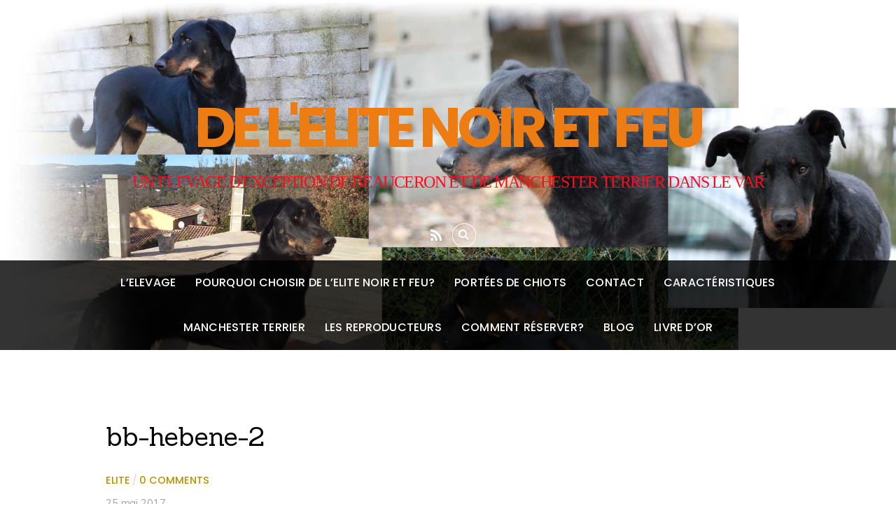

--- FILE ---
content_type: text/html; charset=UTF-8
request_url: https://delelitenoiretfeu.fr/project/outside/bb-hebene-2/
body_size: 8603
content:
<!DOCTYPE html>
<html lang="fr-FR">
<head>
<meta charset="UTF-8">

<!-- wp_header -->
<script>(function(html){ html.className = html.className.replace(/\bno-js\b/,'js'); if (html.classList) { html.classList.add( 'js' ); } else { html.className += ' js'; } })(document.documentElement);</script><meta name='robots' content='index, follow, max-image-preview:large, max-snippet:-1, max-video-preview:-1' />
	<style>img:is([sizes="auto" i], [sizes^="auto," i]) { contain-intrinsic-size: 3000px 1500px }</style>
	
	<!-- This site is optimized with the Yoast SEO plugin v19.8 - https://yoast.com/wordpress/plugins/seo/ -->
	<title>bb-hebene-2 - De L&#039;Elite Noir Et Feu</title>
	<link rel="canonical" href="https://delelitenoiretfeu.fr/wp-content/uploads/2013/05/bb-hebene-2.jpg" />
	<meta property="og:locale" content="fr_FR" />
	<meta property="og:type" content="article" />
	<meta property="og:title" content="bb-hebene-2 - De L&#039;Elite Noir Et Feu" />
	<meta property="og:url" content="https://delelitenoiretfeu.fr/wp-content/uploads/2013/05/bb-hebene-2.jpg" />
	<meta property="og:site_name" content="De L&#039;Elite Noir Et Feu" />
	<meta property="og:image" content="https://delelitenoiretfeu.fr/wp-content/uploads/2013/05/bb-hebene-2.jpg" />
	<meta property="og:image:width" content="2304" />
	<meta property="og:image:height" content="1536" />
	<meta property="og:image:type" content="image/jpeg" />
	<meta name="twitter:card" content="summary_large_image" />
	<script type="application/ld+json" class="yoast-schema-graph">{"@context":"https://schema.org","@graph":[{"@type":"WebPage","@id":"https://delelitenoiretfeu.fr/wp-content/uploads/2013/05/bb-hebene-2.jpg","url":"https://delelitenoiretfeu.fr/wp-content/uploads/2013/05/bb-hebene-2.jpg","name":"bb-hebene-2 - De L&#039;Elite Noir Et Feu","isPartOf":{"@id":"https://delelitenoiretfeu.fr/#website"},"primaryImageOfPage":{"@id":"https://delelitenoiretfeu.fr/wp-content/uploads/2013/05/bb-hebene-2.jpg#primaryimage"},"image":{"@id":"https://delelitenoiretfeu.fr/wp-content/uploads/2013/05/bb-hebene-2.jpg#primaryimage"},"thumbnailUrl":"https://delelitenoiretfeu.fr/wp-content/uploads/2013/05/bb-hebene-2.jpg","datePublished":"2017-05-25T16:33:03+00:00","dateModified":"2017-05-25T16:33:03+00:00","breadcrumb":{"@id":"https://delelitenoiretfeu.fr/wp-content/uploads/2013/05/bb-hebene-2.jpg#breadcrumb"},"inLanguage":"fr-FR","potentialAction":[{"@type":"ReadAction","target":["https://delelitenoiretfeu.fr/wp-content/uploads/2013/05/bb-hebene-2.jpg"]}]},{"@type":"ImageObject","inLanguage":"fr-FR","@id":"https://delelitenoiretfeu.fr/wp-content/uploads/2013/05/bb-hebene-2.jpg#primaryimage","url":"https://delelitenoiretfeu.fr/wp-content/uploads/2013/05/bb-hebene-2.jpg","contentUrl":"https://delelitenoiretfeu.fr/wp-content/uploads/2013/05/bb-hebene-2.jpg","width":2304,"height":1536},{"@type":"BreadcrumbList","@id":"https://delelitenoiretfeu.fr/wp-content/uploads/2013/05/bb-hebene-2.jpg#breadcrumb","itemListElement":[{"@type":"ListItem","position":1,"name":"Accueil","item":"https://delelitenoiretfeu.fr/"},{"@type":"ListItem","position":2,"name":".","item":"https://delelitenoiretfeu.fr/project/outside/"},{"@type":"ListItem","position":3,"name":"bb-hebene-2"}]},{"@type":"WebSite","@id":"https://delelitenoiretfeu.fr/#website","url":"https://delelitenoiretfeu.fr/","name":"De L&#039;Elite Noir Et Feu","description":"Un Elevage d&#039;exception de Beauceron et de Manchester Terrier dans le Var","potentialAction":[{"@type":"SearchAction","target":{"@type":"EntryPoint","urlTemplate":"https://delelitenoiretfeu.fr/?s={search_term_string}"},"query-input":"required name=search_term_string"}],"inLanguage":"fr-FR"}]}</script>
	<!-- / Yoast SEO plugin. -->


<link rel='dns-prefetch' href='//fonts.googleapis.com' />
<link rel="alternate" type="application/rss+xml" title="De L&#039;Elite Noir Et Feu &raquo; Flux" href="https://delelitenoiretfeu.fr/feed/" />
<link rel="alternate" type="application/rss+xml" title="De L&#039;Elite Noir Et Feu &raquo; Flux des commentaires" href="https://delelitenoiretfeu.fr/comments/feed/" />
<link rel="alternate" type="application/rss+xml" title="De L&#039;Elite Noir Et Feu &raquo; bb-hebene-2 Flux des commentaires" href="https://delelitenoiretfeu.fr/project/outside/bb-hebene-2/feed/" />
<script type="text/javascript">
/* <![CDATA[ */
window._wpemojiSettings = {"baseUrl":"https:\/\/s.w.org\/images\/core\/emoji\/16.0.1\/72x72\/","ext":".png","svgUrl":"https:\/\/s.w.org\/images\/core\/emoji\/16.0.1\/svg\/","svgExt":".svg","source":{"concatemoji":"https:\/\/delelitenoiretfeu.fr\/wp-includes\/js\/wp-emoji-release.min.js?ver=6.8.3"}};
/*! This file is auto-generated */
!function(s,n){var o,i,e;function c(e){try{var t={supportTests:e,timestamp:(new Date).valueOf()};sessionStorage.setItem(o,JSON.stringify(t))}catch(e){}}function p(e,t,n){e.clearRect(0,0,e.canvas.width,e.canvas.height),e.fillText(t,0,0);var t=new Uint32Array(e.getImageData(0,0,e.canvas.width,e.canvas.height).data),a=(e.clearRect(0,0,e.canvas.width,e.canvas.height),e.fillText(n,0,0),new Uint32Array(e.getImageData(0,0,e.canvas.width,e.canvas.height).data));return t.every(function(e,t){return e===a[t]})}function u(e,t){e.clearRect(0,0,e.canvas.width,e.canvas.height),e.fillText(t,0,0);for(var n=e.getImageData(16,16,1,1),a=0;a<n.data.length;a++)if(0!==n.data[a])return!1;return!0}function f(e,t,n,a){switch(t){case"flag":return n(e,"\ud83c\udff3\ufe0f\u200d\u26a7\ufe0f","\ud83c\udff3\ufe0f\u200b\u26a7\ufe0f")?!1:!n(e,"\ud83c\udde8\ud83c\uddf6","\ud83c\udde8\u200b\ud83c\uddf6")&&!n(e,"\ud83c\udff4\udb40\udc67\udb40\udc62\udb40\udc65\udb40\udc6e\udb40\udc67\udb40\udc7f","\ud83c\udff4\u200b\udb40\udc67\u200b\udb40\udc62\u200b\udb40\udc65\u200b\udb40\udc6e\u200b\udb40\udc67\u200b\udb40\udc7f");case"emoji":return!a(e,"\ud83e\udedf")}return!1}function g(e,t,n,a){var r="undefined"!=typeof WorkerGlobalScope&&self instanceof WorkerGlobalScope?new OffscreenCanvas(300,150):s.createElement("canvas"),o=r.getContext("2d",{willReadFrequently:!0}),i=(o.textBaseline="top",o.font="600 32px Arial",{});return e.forEach(function(e){i[e]=t(o,e,n,a)}),i}function t(e){var t=s.createElement("script");t.src=e,t.defer=!0,s.head.appendChild(t)}"undefined"!=typeof Promise&&(o="wpEmojiSettingsSupports",i=["flag","emoji"],n.supports={everything:!0,everythingExceptFlag:!0},e=new Promise(function(e){s.addEventListener("DOMContentLoaded",e,{once:!0})}),new Promise(function(t){var n=function(){try{var e=JSON.parse(sessionStorage.getItem(o));if("object"==typeof e&&"number"==typeof e.timestamp&&(new Date).valueOf()<e.timestamp+604800&&"object"==typeof e.supportTests)return e.supportTests}catch(e){}return null}();if(!n){if("undefined"!=typeof Worker&&"undefined"!=typeof OffscreenCanvas&&"undefined"!=typeof URL&&URL.createObjectURL&&"undefined"!=typeof Blob)try{var e="postMessage("+g.toString()+"("+[JSON.stringify(i),f.toString(),p.toString(),u.toString()].join(",")+"));",a=new Blob([e],{type:"text/javascript"}),r=new Worker(URL.createObjectURL(a),{name:"wpTestEmojiSupports"});return void(r.onmessage=function(e){c(n=e.data),r.terminate(),t(n)})}catch(e){}c(n=g(i,f,p,u))}t(n)}).then(function(e){for(var t in e)n.supports[t]=e[t],n.supports.everything=n.supports.everything&&n.supports[t],"flag"!==t&&(n.supports.everythingExceptFlag=n.supports.everythingExceptFlag&&n.supports[t]);n.supports.everythingExceptFlag=n.supports.everythingExceptFlag&&!n.supports.flag,n.DOMReady=!1,n.readyCallback=function(){n.DOMReady=!0}}).then(function(){return e}).then(function(){var e;n.supports.everything||(n.readyCallback(),(e=n.source||{}).concatemoji?t(e.concatemoji):e.wpemoji&&e.twemoji&&(t(e.twemoji),t(e.wpemoji)))}))}((window,document),window._wpemojiSettings);
/* ]]> */
</script>
<link rel='stylesheet' id='themify-common-css' href='https://delelitenoiretfeu.fr/wp-content/themes/parallax/themify/css/themify.common.css?ver=6.8.3' type='text/css' media='all' />
<meta name="themify-framework-css" content="" id="themify-framework-css">
<meta name="builder-styles-css" content="" id="builder-styles-css">
<style id='wp-emoji-styles-inline-css' type='text/css'>

	img.wp-smiley, img.emoji {
		display: inline !important;
		border: none !important;
		box-shadow: none !important;
		height: 1em !important;
		width: 1em !important;
		margin: 0 0.07em !important;
		vertical-align: -0.1em !important;
		background: none !important;
		padding: 0 !important;
	}
</style>
<link rel='stylesheet' id='wp-block-library-css' href='https://delelitenoiretfeu.fr/wp-includes/css/dist/block-library/style.min.css?ver=6.8.3' type='text/css' media='all' />
<style id='classic-theme-styles-inline-css' type='text/css'>
/*! This file is auto-generated */
.wp-block-button__link{color:#fff;background-color:#32373c;border-radius:9999px;box-shadow:none;text-decoration:none;padding:calc(.667em + 2px) calc(1.333em + 2px);font-size:1.125em}.wp-block-file__button{background:#32373c;color:#fff;text-decoration:none}
</style>
<style id='global-styles-inline-css' type='text/css'>
:root{--wp--preset--aspect-ratio--square: 1;--wp--preset--aspect-ratio--4-3: 4/3;--wp--preset--aspect-ratio--3-4: 3/4;--wp--preset--aspect-ratio--3-2: 3/2;--wp--preset--aspect-ratio--2-3: 2/3;--wp--preset--aspect-ratio--16-9: 16/9;--wp--preset--aspect-ratio--9-16: 9/16;--wp--preset--color--black: #000000;--wp--preset--color--cyan-bluish-gray: #abb8c3;--wp--preset--color--white: #ffffff;--wp--preset--color--pale-pink: #f78da7;--wp--preset--color--vivid-red: #cf2e2e;--wp--preset--color--luminous-vivid-orange: #ff6900;--wp--preset--color--luminous-vivid-amber: #fcb900;--wp--preset--color--light-green-cyan: #7bdcb5;--wp--preset--color--vivid-green-cyan: #00d084;--wp--preset--color--pale-cyan-blue: #8ed1fc;--wp--preset--color--vivid-cyan-blue: #0693e3;--wp--preset--color--vivid-purple: #9b51e0;--wp--preset--gradient--vivid-cyan-blue-to-vivid-purple: linear-gradient(135deg,rgba(6,147,227,1) 0%,rgb(155,81,224) 100%);--wp--preset--gradient--light-green-cyan-to-vivid-green-cyan: linear-gradient(135deg,rgb(122,220,180) 0%,rgb(0,208,130) 100%);--wp--preset--gradient--luminous-vivid-amber-to-luminous-vivid-orange: linear-gradient(135deg,rgba(252,185,0,1) 0%,rgba(255,105,0,1) 100%);--wp--preset--gradient--luminous-vivid-orange-to-vivid-red: linear-gradient(135deg,rgba(255,105,0,1) 0%,rgb(207,46,46) 100%);--wp--preset--gradient--very-light-gray-to-cyan-bluish-gray: linear-gradient(135deg,rgb(238,238,238) 0%,rgb(169,184,195) 100%);--wp--preset--gradient--cool-to-warm-spectrum: linear-gradient(135deg,rgb(74,234,220) 0%,rgb(151,120,209) 20%,rgb(207,42,186) 40%,rgb(238,44,130) 60%,rgb(251,105,98) 80%,rgb(254,248,76) 100%);--wp--preset--gradient--blush-light-purple: linear-gradient(135deg,rgb(255,206,236) 0%,rgb(152,150,240) 100%);--wp--preset--gradient--blush-bordeaux: linear-gradient(135deg,rgb(254,205,165) 0%,rgb(254,45,45) 50%,rgb(107,0,62) 100%);--wp--preset--gradient--luminous-dusk: linear-gradient(135deg,rgb(255,203,112) 0%,rgb(199,81,192) 50%,rgb(65,88,208) 100%);--wp--preset--gradient--pale-ocean: linear-gradient(135deg,rgb(255,245,203) 0%,rgb(182,227,212) 50%,rgb(51,167,181) 100%);--wp--preset--gradient--electric-grass: linear-gradient(135deg,rgb(202,248,128) 0%,rgb(113,206,126) 100%);--wp--preset--gradient--midnight: linear-gradient(135deg,rgb(2,3,129) 0%,rgb(40,116,252) 100%);--wp--preset--font-size--small: 13px;--wp--preset--font-size--medium: 20px;--wp--preset--font-size--large: 36px;--wp--preset--font-size--x-large: 42px;--wp--preset--spacing--20: 0.44rem;--wp--preset--spacing--30: 0.67rem;--wp--preset--spacing--40: 1rem;--wp--preset--spacing--50: 1.5rem;--wp--preset--spacing--60: 2.25rem;--wp--preset--spacing--70: 3.38rem;--wp--preset--spacing--80: 5.06rem;--wp--preset--shadow--natural: 6px 6px 9px rgba(0, 0, 0, 0.2);--wp--preset--shadow--deep: 12px 12px 50px rgba(0, 0, 0, 0.4);--wp--preset--shadow--sharp: 6px 6px 0px rgba(0, 0, 0, 0.2);--wp--preset--shadow--outlined: 6px 6px 0px -3px rgba(255, 255, 255, 1), 6px 6px rgba(0, 0, 0, 1);--wp--preset--shadow--crisp: 6px 6px 0px rgba(0, 0, 0, 1);}:where(.is-layout-flex){gap: 0.5em;}:where(.is-layout-grid){gap: 0.5em;}body .is-layout-flex{display: flex;}.is-layout-flex{flex-wrap: wrap;align-items: center;}.is-layout-flex > :is(*, div){margin: 0;}body .is-layout-grid{display: grid;}.is-layout-grid > :is(*, div){margin: 0;}:where(.wp-block-columns.is-layout-flex){gap: 2em;}:where(.wp-block-columns.is-layout-grid){gap: 2em;}:where(.wp-block-post-template.is-layout-flex){gap: 1.25em;}:where(.wp-block-post-template.is-layout-grid){gap: 1.25em;}.has-black-color{color: var(--wp--preset--color--black) !important;}.has-cyan-bluish-gray-color{color: var(--wp--preset--color--cyan-bluish-gray) !important;}.has-white-color{color: var(--wp--preset--color--white) !important;}.has-pale-pink-color{color: var(--wp--preset--color--pale-pink) !important;}.has-vivid-red-color{color: var(--wp--preset--color--vivid-red) !important;}.has-luminous-vivid-orange-color{color: var(--wp--preset--color--luminous-vivid-orange) !important;}.has-luminous-vivid-amber-color{color: var(--wp--preset--color--luminous-vivid-amber) !important;}.has-light-green-cyan-color{color: var(--wp--preset--color--light-green-cyan) !important;}.has-vivid-green-cyan-color{color: var(--wp--preset--color--vivid-green-cyan) !important;}.has-pale-cyan-blue-color{color: var(--wp--preset--color--pale-cyan-blue) !important;}.has-vivid-cyan-blue-color{color: var(--wp--preset--color--vivid-cyan-blue) !important;}.has-vivid-purple-color{color: var(--wp--preset--color--vivid-purple) !important;}.has-black-background-color{background-color: var(--wp--preset--color--black) !important;}.has-cyan-bluish-gray-background-color{background-color: var(--wp--preset--color--cyan-bluish-gray) !important;}.has-white-background-color{background-color: var(--wp--preset--color--white) !important;}.has-pale-pink-background-color{background-color: var(--wp--preset--color--pale-pink) !important;}.has-vivid-red-background-color{background-color: var(--wp--preset--color--vivid-red) !important;}.has-luminous-vivid-orange-background-color{background-color: var(--wp--preset--color--luminous-vivid-orange) !important;}.has-luminous-vivid-amber-background-color{background-color: var(--wp--preset--color--luminous-vivid-amber) !important;}.has-light-green-cyan-background-color{background-color: var(--wp--preset--color--light-green-cyan) !important;}.has-vivid-green-cyan-background-color{background-color: var(--wp--preset--color--vivid-green-cyan) !important;}.has-pale-cyan-blue-background-color{background-color: var(--wp--preset--color--pale-cyan-blue) !important;}.has-vivid-cyan-blue-background-color{background-color: var(--wp--preset--color--vivid-cyan-blue) !important;}.has-vivid-purple-background-color{background-color: var(--wp--preset--color--vivid-purple) !important;}.has-black-border-color{border-color: var(--wp--preset--color--black) !important;}.has-cyan-bluish-gray-border-color{border-color: var(--wp--preset--color--cyan-bluish-gray) !important;}.has-white-border-color{border-color: var(--wp--preset--color--white) !important;}.has-pale-pink-border-color{border-color: var(--wp--preset--color--pale-pink) !important;}.has-vivid-red-border-color{border-color: var(--wp--preset--color--vivid-red) !important;}.has-luminous-vivid-orange-border-color{border-color: var(--wp--preset--color--luminous-vivid-orange) !important;}.has-luminous-vivid-amber-border-color{border-color: var(--wp--preset--color--luminous-vivid-amber) !important;}.has-light-green-cyan-border-color{border-color: var(--wp--preset--color--light-green-cyan) !important;}.has-vivid-green-cyan-border-color{border-color: var(--wp--preset--color--vivid-green-cyan) !important;}.has-pale-cyan-blue-border-color{border-color: var(--wp--preset--color--pale-cyan-blue) !important;}.has-vivid-cyan-blue-border-color{border-color: var(--wp--preset--color--vivid-cyan-blue) !important;}.has-vivid-purple-border-color{border-color: var(--wp--preset--color--vivid-purple) !important;}.has-vivid-cyan-blue-to-vivid-purple-gradient-background{background: var(--wp--preset--gradient--vivid-cyan-blue-to-vivid-purple) !important;}.has-light-green-cyan-to-vivid-green-cyan-gradient-background{background: var(--wp--preset--gradient--light-green-cyan-to-vivid-green-cyan) !important;}.has-luminous-vivid-amber-to-luminous-vivid-orange-gradient-background{background: var(--wp--preset--gradient--luminous-vivid-amber-to-luminous-vivid-orange) !important;}.has-luminous-vivid-orange-to-vivid-red-gradient-background{background: var(--wp--preset--gradient--luminous-vivid-orange-to-vivid-red) !important;}.has-very-light-gray-to-cyan-bluish-gray-gradient-background{background: var(--wp--preset--gradient--very-light-gray-to-cyan-bluish-gray) !important;}.has-cool-to-warm-spectrum-gradient-background{background: var(--wp--preset--gradient--cool-to-warm-spectrum) !important;}.has-blush-light-purple-gradient-background{background: var(--wp--preset--gradient--blush-light-purple) !important;}.has-blush-bordeaux-gradient-background{background: var(--wp--preset--gradient--blush-bordeaux) !important;}.has-luminous-dusk-gradient-background{background: var(--wp--preset--gradient--luminous-dusk) !important;}.has-pale-ocean-gradient-background{background: var(--wp--preset--gradient--pale-ocean) !important;}.has-electric-grass-gradient-background{background: var(--wp--preset--gradient--electric-grass) !important;}.has-midnight-gradient-background{background: var(--wp--preset--gradient--midnight) !important;}.has-small-font-size{font-size: var(--wp--preset--font-size--small) !important;}.has-medium-font-size{font-size: var(--wp--preset--font-size--medium) !important;}.has-large-font-size{font-size: var(--wp--preset--font-size--large) !important;}.has-x-large-font-size{font-size: var(--wp--preset--font-size--x-large) !important;}
:where(.wp-block-post-template.is-layout-flex){gap: 1.25em;}:where(.wp-block-post-template.is-layout-grid){gap: 1.25em;}
:where(.wp-block-columns.is-layout-flex){gap: 2em;}:where(.wp-block-columns.is-layout-grid){gap: 2em;}
:root :where(.wp-block-pullquote){font-size: 1.5em;line-height: 1.6;}
</style>
<link rel='stylesheet' id='theme-style-css' href='https://delelitenoiretfeu.fr/wp-content/themes/parallax/style.css?ver=2.2.7' type='text/css' media='all' />
<link rel='stylesheet' id='themify-media-queries-css' href='https://delelitenoiretfeu.fr/wp-content/themes/parallax/media-queries.css?ver=6.8.3' type='text/css' media='all' />
<link rel='stylesheet' id='themify-icons-css' href='https://delelitenoiretfeu.fr/wp-content/themes/parallax/themify/themify-icons/themify-icons.css?ver=2.2.7' type='text/css' media='all' />
<link rel='stylesheet' id='themify-customize-css' href='https://delelitenoiretfeu.fr/wp-content/uploads/themify-customizer.css?ver=17.05.25.17.57.49' type='text/css' media='all' />
<link rel='stylesheet' id='themify-google-fonts-css' href='https://fonts.googleapis.com/css?family=Sanchez%3A400%2C400italic%7CPoppins%3A400%2C300%2C500%2C600%2C700%7CMuli%3A400%2C400italic%2C300%2C300italic%7CCrete+Round%7CVidaloka%7CAlice&#038;subset=latin&#038;ver=6.8.3' type='text/css' media='all' />
<script type="text/javascript" src="https://delelitenoiretfeu.fr/wp-includes/js/jquery/jquery.min.js?ver=3.7.1" id="jquery-core-js"></script>
<script type="text/javascript" src="https://delelitenoiretfeu.fr/wp-includes/js/jquery/jquery-migrate.min.js?ver=3.4.1" id="jquery-migrate-js"></script>
<link rel="https://api.w.org/" href="https://delelitenoiretfeu.fr/wp-json/" /><link rel="alternate" title="JSON" type="application/json" href="https://delelitenoiretfeu.fr/wp-json/wp/v2/media/4487" /><link rel="EditURI" type="application/rsd+xml" title="RSD" href="https://delelitenoiretfeu.fr/xmlrpc.php?rsd" />
<meta name="generator" content="WordPress 6.8.3" />
<link rel='shortlink' href='https://delelitenoiretfeu.fr/?p=4487' />
<link rel="alternate" title="oEmbed (JSON)" type="application/json+oembed" href="https://delelitenoiretfeu.fr/wp-json/oembed/1.0/embed?url=https%3A%2F%2Fdelelitenoiretfeu.fr%2Fproject%2Foutside%2Fbb-hebene-2%2F" />
<link rel="alternate" title="oEmbed (XML)" type="text/xml+oembed" href="https://delelitenoiretfeu.fr/wp-json/oembed/1.0/embed?url=https%3A%2F%2Fdelelitenoiretfeu.fr%2Fproject%2Foutside%2Fbb-hebene-2%2F&#038;format=xml" />




<link href="https://delelitenoiretfeu.fr/wp-content/uploads/2017/05/portrait-elite.png" rel="shortcut icon" /> 

	<script>
		var tf_mobile_menu_trigger_point = 1200;
	</script>
<meta name="viewport" content="width=device-width, initial-scale=1">

</head>

<body class="attachment wp-singular attachment-template-default single single-attachment postid-4487 attachmentid-4487 attachment-jpeg wp-theme-parallax themify-fw-3-1-7 parallax-2-2-7 skin-default webkit not-ie default_width sidebar-none no-home no-touch with-header with-footer  filter-hover-none filter-featured-only">

<script type="text/javascript">
	function themifyMobileMenuTrigger() {
		if( document.body.clientWidth <= tf_mobile_menu_trigger_point ) {
			jQuery( 'body' ).addClass( 'mobile_menu_active' );
		} else {
			jQuery( 'body' ).removeClass( 'mobile_menu_active' );
		}
	}
	themifyMobileMenuTrigger();
	jQuery( window ).resize( themifyMobileMenuTrigger );
</script>
<div id="pagewrap" class="hfeed site">

	
		<div id="headerwrap"  data-bg="http://delelitenoiretfeu.fr/wp-content/uploads/2017/05/header-delelitenoiretfeu.jpg" class="no-repeat " >

						<header id="header" class="pagewidth" itemscope="itemscope" itemtype="https://schema.org/WPHeader">
				                                <div class="hgroup">
					<div id="site-logo"><a href="https://delelitenoiretfeu.fr" title="De L&#039;Elite Noir Et Feu"><span>De L&#039;Elite Noir Et Feu</span></a></div>
																	<div id="site-description" class="site-description"><span>Un Elevage d&#039;exception de Beauceron et de Manchester Terrier dans le Var</span></div>
					
					<div class="social-widget">
						<div id="themify-social-links-1004" class="widget themify-social-links"><ul class="social-links horizontal"></ul></div><div id="text-1005" class="widget widget_text">			<div class="textwidget"></div>
		</div>
													<div class="rss">
								<a href="https://delelitenoiretfeu.fr/feed/"></a>
							</div>
											</div>
					<!-- /.social-widget -->

											<form method="get" id="searchform" action="https://delelitenoiretfeu.fr/">
	<i class="icon-search"></i>
	<input type="text" name="s" id="s" title="Search" value="" />
</form>					
									</div>

				<div id="nav-bar" class="clearfix">
					<nav>
						<div id="menu-icon" class="mobile-button"><span>Menu</span></div>
						<div id="mobile-menu" class="sidemenu sidemenu-off" itemscope="itemscope" itemtype="https://schema.org/SiteNavigationElement">
							<ul id="main-nav" class="main-nav pagewidth menu-name-home-menu-header"><li id="menu-item-4380" class="menu-item menu-item-type-post_type menu-item-object-page menu-item-home menu-item-4380"><a href="https://delelitenoiretfeu.fr/">L&rsquo;Elevage</a></li>
<li id="menu-item-4328" class="menu-item menu-item-type-custom menu-item-object-custom menu-item-4328"><a href="#choix-elevage">Pourquoi choisir de L&rsquo;Elite Noir et Feu?</a></li>
<li id="menu-item-4329" class="menu-item menu-item-type-custom menu-item-object-custom menu-item-4329"><a href="#portfolio">Portées de chiots</a></li>
<li id="menu-item-4330" class="menu-item menu-item-type-custom menu-item-object-custom menu-item-4330"><a href="#get-social">Contact</a></li>
<li id="menu-item-4334" class="menu-item menu-item-type-custom menu-item-object-custom menu-item-4334"><a href="#animated-bars">Caractéristiques</a></li>
<li id="menu-item-4592" class="menu-item menu-item-type-custom menu-item-object-custom menu-item-4592"><a href="https://www.manchester-terrier.fr">Manchester Terrier</a></li>
<li id="menu-item-4332" class="menu-item menu-item-type-custom menu-item-object-custom menu-item-4332"><a href="#team">Les Reproducteurs</a></li>
<li id="menu-item-4335" class="menu-item menu-item-type-custom menu-item-object-custom menu-item-4335"><a href="#message">Comment réserver?</a></li>
<li id="menu-item-4347" class="menu-item menu-item-type-post_type menu-item-object-page menu-item-has-children menu-item-4347"><a href="https://delelitenoiretfeu.fr/blog/">Blog</a>
<ul class="sub-menu">
	<li id="menu-item-4352" class="menu-item menu-item-type-post_type menu-item-object-page menu-item-4352"><a href="https://delelitenoiretfeu.fr/?page_id=133">Des chiots devenus grands</a></li>
	<li id="menu-item-4426" class="menu-item menu-item-type-post_type menu-item-object-page menu-item-4426"><a href="https://delelitenoiretfeu.fr/croquettes-canutri/">Alimentation</a></li>
	<li id="menu-item-4419" class="menu-item menu-item-type-post_type menu-item-object-page menu-item-4419"><a href="https://delelitenoiretfeu.fr/a-propos/">A propos</a></li>
</ul>
</li>
<li id="menu-item-4422" class="menu-item menu-item-type-post_type menu-item-object-page menu-item-4422"><a href="https://delelitenoiretfeu.fr/livre-dor/">Livre d&rsquo;or</a></li>
</ul>							<!-- /#main-nav -->
							<a id="menu-icon-close" href="#"></a>
						</div>
						<!-- /#mobile-menu -->
					</nav>
				</div>

							</header>
			<!-- /#header -->
			
		</div>
		<!-- /#headerwrap -->

	
	<div id="body" class="clearfix">
    


<!-- layout-container -->
<div id="layout" class="pagewidth clearfix">
	
		
	<!-- content -->
	<div id="content" class="list-post">
    	    	
    	

<article id="post-4487" class="post clearfix  post-4487 attachment type-attachment status-inherit hentry has-post-title has-post-date has-post-category has-post-tag has-post-comment has-post-author">
	
	

	<div class="post-content">

					 <h1 class="post-title entry-title"><a href="https://delelitenoiretfeu.fr/project/outside/bb-hebene-2/">bb-hebene-2</a> </h1>		
					<p class="post-meta entry-meta">
									<span class="post-author"><span class="author vcard"><a class="url fn n" href="https://delelitenoiretfeu.fr/author/elite/" rel="author">Elite</a></span></span>
					<span class="separator">/</span>
				
													
													
									<span class="post-comment"><a href="https://delelitenoiretfeu.fr/project/outside/bb-hebene-2/#respond">0 comments</a></span>
							</p>
		
					<time datetime="2017-05-25" class="post-date entry-date updated">25 mai 2017</time>
		
		
		<div class="entry-content">

		
			<p class="attachment"><a href='https://delelitenoiretfeu.fr/wp-content/uploads/2013/05/bb-hebene-2.jpg'><img fetchpriority="high" decoding="async" width="300" height="200" src="https://delelitenoiretfeu.fr/wp-content/uploads/2013/05/bb-hebene-2-300x200.jpg" class="attachment-medium size-medium" alt="" srcset="https://delelitenoiretfeu.fr/wp-content/uploads/2013/05/bb-hebene-2-300x200.jpg 300w, https://delelitenoiretfeu.fr/wp-content/uploads/2013/05/bb-hebene-2-768x512.jpg 768w, https://delelitenoiretfeu.fr/wp-content/uploads/2013/05/bb-hebene-2-1024x683.jpg 1024w" sizes="(max-width: 300px) 100vw, 300px" /></a></p>
<div id="themify_builder_content-4487" data-postid="4487" class="themify_builder_content themify_builder_content-4487 themify_builder themify_builder_front">

	</div>
<!-- /themify_builder_content -->
		
		</div><!-- /.entry-content -->

		
	</div>
	<!-- /.post-content -->
	
	</article>

<!-- /.post -->
    	
    	    	
    	    	
    	
		<div class="post-nav clearfix">
			<span class="prev"><a href='https://delelitenoiretfeu.fr/project/outside/bb-hebene-1/'><span class="arrow">&laquo;</span>Previous Image</a></span>			<span class="next"><a href='https://delelitenoiretfeu.fr/project/outside/bb-hebene-3/'><span class="arrow">&raquo;</span>Next Image</a></span>		</div>
		<!-- /.post-nav -->

	
					


<div id="comments" class="commentwrap">
	


	<div id="respond" class="comment-respond">
		<h3 id="reply-title" class="comment-reply-title">Laisser un commentaire <small><a rel="nofollow" id="cancel-comment-reply-link" href="/project/outside/bb-hebene-2/#respond" style="display:none;">Annuler la réponse</a></small></h3><form action="https://delelitenoiretfeu.fr/wp-comments-post.php" method="post" id="commentform" class="comment-form"><p class="comment-notes"><span id="email-notes">Votre adresse e-mail ne sera pas publiée.</span> <span class="required-field-message">Les champs obligatoires sont indiqués avec <span class="required">*</span></span></p><p class="comment-form-comment"><label for="comment">Commentaire <span class="required">*</span></label> <textarea id="comment" name="comment" cols="45" rows="8" maxlength="65525" required="required"></textarea></p><p class="comment-form-author"><label for="author">Nom <span class="required">*</span></label> <input id="author" name="author" type="text" value="" size="30" maxlength="245" autocomplete="name" required="required" /></p>
<p class="comment-form-email"><label for="email">E-mail <span class="required">*</span></label> <input id="email" name="email" type="text" value="" size="30" maxlength="100" aria-describedby="email-notes" autocomplete="email" required="required" /></p>
<p class="comment-form-url"><label for="url">Site web</label> <input id="url" name="url" type="text" value="" size="30" maxlength="200" autocomplete="url" /></p>
<p class="comment-form-cookies-consent"><input id="wp-comment-cookies-consent" name="wp-comment-cookies-consent" type="checkbox" value="yes" /> <label for="wp-comment-cookies-consent">Enregistrer mon nom, mon e-mail et mon site dans le navigateur pour mon prochain commentaire.</label></p>
<p class="form-submit"><input name="submit" type="submit" id="submit" class="submit" value="Laisser un commentaire" /> <input type='hidden' name='comment_post_ID' value='4487' id='comment_post_ID' />
<input type='hidden' name='comment_parent' id='comment_parent' value='0' />
</p></form>	</div><!-- #respond -->
	
</div>
<!-- /.commentwrap -->
		        
			
	</div>
	<!-- /content -->
	
    


</div>
<!-- /layout-container -->
	

	    </div>
	<!-- /body -->

			<div id="footerwrap">

						<footer id="footer" class="pagewidth">
					

					
	<div class="footer-widgets clearfix">

								<div class="col3-1 first">
							</div>
								<div class="col3-1 ">
							</div>
								<div class="col3-1 ">
							</div>
		
	</div>
	<!-- /.footer-widgets -->


				<p class="back-top"><a href="#header">Back to top</a></p>
			
				<ul id="footer-nav" class="footer-nav menu-name-menu-footer"><li id="menu-item-4470" class="menu-item menu-item-type-post_type menu-item-object-page menu-item-4470"><a href="https://delelitenoiretfeu.fr/livre-dor/">Livre d&rsquo;or</a></li>
<li id="menu-item-4471" class="menu-item menu-item-type-post_type menu-item-object-page menu-item-4471"><a href="https://delelitenoiretfeu.fr/mes-partenaires/">Mes partenaires</a></li>
<li id="menu-item-4472" class="menu-item menu-item-type-post_type menu-item-object-page menu-item-4472"><a href="https://delelitenoiretfeu.fr/mentions-legales/">MENTIONS LEGALES</a></li>
<li id="menu-item-4473" class="menu-item menu-item-type-post_type menu-item-object-page menu-item-4473"><a href="https://delelitenoiretfeu.fr/contact/">Contact</a></li>
</ul>
				<div class="footer-text clearfix">
					<div class="one">&copy; <a href="https://delelitenoiretfeu.fr">De L&#039;Elite Noir Et Feu</a> 2026</div>					<div class="two">Powered by <a href="http://wordpress.org">WordPress</a> &bull; <a href="https://themify.me">Themify WordPress Themes</a></div>				</div>
				<!-- /footer-text --> 
							</footer>
			<!-- /#footer --> 
					</div>
		<!-- /#footerwrap -->
		
</div>
<!-- /#pagewrap -->


<!-- wp_footer -->
<script type="speculationrules">
{"prefetch":[{"source":"document","where":{"and":[{"href_matches":"\/*"},{"not":{"href_matches":["\/wp-*.php","\/wp-admin\/*","\/wp-content\/uploads\/*","\/wp-content\/*","\/wp-content\/plugins\/*","\/wp-content\/themes\/parallax\/*","\/*\\?(.+)"]}},{"not":{"selector_matches":"a[rel~=\"nofollow\"]"}},{"not":{"selector_matches":".no-prefetch, .no-prefetch a"}}]},"eagerness":"conservative"}]}
</script>


<script type="text/javascript" id="themify-main-script-js-extra">
/* <![CDATA[ */
var themify_vars = {"version":"3.1.7","url":"https:\/\/delelitenoiretfeu.fr\/wp-content\/themes\/parallax\/themify","map_key":null,"includesURL":"https:\/\/delelitenoiretfeu.fr\/wp-includes\/","isCached":null,"minify":{"css":{"themify-icons":false,"themify.framework":false,"lightbox":false,"themify-builder-style":false},"js":{"backstretch.themify-version":false,"themify.dropdown":false,"themify.builder.script":false,"themify.scroll-highlight":false,"themify-youtube-bg":false,"themify.parallaxit":false}}};
var tbLocalScript = {"isAnimationActive":"1","isParallaxActive":"1","isParallaxScrollActive":"1","animationInviewSelectors":[".module.wow",".themify_builder_content .themify_builder_row.wow",".module_row.wow",".builder-posts-wrap > .post.wow"],"backgroundSlider":{"autoplay":5000,"speed":2000},"animationOffset":"100","videoPoster":"https:\/\/delelitenoiretfeu.fr\/wp-content\/themes\/parallax\/themify\/themify-builder\/img\/blank.png","backgroundVideoLoop":"yes","builder_url":"https:\/\/delelitenoiretfeu.fr\/wp-content\/themes\/parallax\/themify\/themify-builder","framework_url":"https:\/\/delelitenoiretfeu.fr\/wp-content\/themes\/parallax\/themify","version":"3.1.7","fullwidth_support":"","fullwidth_container":"body","loadScrollHighlight":"1","addons":[],"breakpoints":{"tablet_landscape":[769,"1024"],"tablet":[681,"768"],"mobile":"680"}};
var themifyScript = {"lightbox":{"lightboxSelector":".themify_lightbox","lightboxOn":true,"lightboxContentImages":false,"lightboxContentImagesSelector":"","theme":"pp_default","social_tools":false,"allow_resize":true,"show_title":false,"overlay_gallery":false,"screenWidthNoLightbox":600,"deeplinking":false,"contentImagesAreas":"","gallerySelector":".gallery-icon > a","lightboxGalleryOn":true},"lightboxContext":"body"};
var tbScrollHighlight = {"fixedHeaderSelector":"#nav-bar.fixed-nav-bar","speed":"900","navigation":"#main-nav","scrollOffset":"0"};
/* ]]> */
</script>
<script type="text/javascript" src="https://delelitenoiretfeu.fr/wp-content/themes/parallax/themify/js/main.js?ver=3.1.7" id="themify-main-script-js"></script>
<script type="text/javascript" src="https://delelitenoiretfeu.fr/wp-includes/js/imagesloaded.min.js?ver=5.0.0" id="imagesloaded-js"></script>
<script type="text/javascript" src="https://delelitenoiretfeu.fr/wp-content/themes/parallax/js/jquery.infinitescroll.min.js?ver=6.8.3" id="themify-infinitescroll-js"></script>
<script type="text/javascript" src="https://delelitenoiretfeu.fr/wp-content/themes/parallax/themify/js/backstretch.themify-version.js?ver=6.8.3" id="themify-backstretch-js"></script>
<script type="text/javascript" src="https://delelitenoiretfeu.fr/wp-content/themes/parallax/js/jquery.iframe-auto-height.min.js?ver=6.8.3" id="theme-auto-iframe-height-js"></script>
<script type="text/javascript" src="https://delelitenoiretfeu.fr/wp-content/themes/parallax/themify/js/themify.sidemenu.js?ver=2.2.7" id="slide-nav-js"></script>
<script type="text/javascript" id="theme-script-js-extra">
/* <![CDATA[ */
var themifyScript = {"lightbox":{"lightboxSelector":".themify_lightbox","lightboxOn":true,"lightboxContentImages":false,"lightboxContentImagesSelector":"","theme":"pp_default","social_tools":false,"allow_resize":true,"show_title":false,"overlay_gallery":false,"screenWidthNoLightbox":600,"deeplinking":false,"contentImagesAreas":"","gallerySelector":".gallery-icon > a","lightboxGalleryOn":true},"lightboxContext":"#pagewrap","loadingImg":"https:\/\/delelitenoiretfeu.fr\/wp-content\/themes\/parallax\/images\/loading.gif","maxPages":"0","autoInfinite":"auto","fixedHeader":"fixed-header","ajaxurl":"https:\/\/delelitenoiretfeu.fr\/wp-admin\/admin-ajax.php","load_nonce":"39d6799c01","scrollingEffect":"1","scrollingEffectType":"effect2","scrollingEasing":"linear","chart":{"trackColor":"rgba(0,0,0,.1)","scaleColor":false,"lineCap":"butt","rotate":0,"size":175,"lineWidth":3,"animate":2000},"headerScroll":{"adjust":0,"ratio":-0.3}};
/* ]]> */
</script>
<script type="text/javascript" src="https://delelitenoiretfeu.fr/wp-content/themes/parallax/js/themify.script.js?ver=6.8.3" id="theme-script-js"></script>
<script type="text/javascript" src="https://delelitenoiretfeu.fr/wp-content/themes/parallax/themify/js/themify.gallery.js?ver=6.8.3" id="themify-gallery-js"></script>
<script type="text/javascript" id="themify-header-slider-js-extra">
/* <![CDATA[ */
var themifyVars = {"play":"yes","autoplay":"5","speed":"500","wrap":"yes","backgroundMode":"cover","backgroundPosition":"center-center"};
/* ]]> */
</script>
<script type="text/javascript" src="https://delelitenoiretfeu.fr/wp-content/themes/parallax/js/themify.header-slider.js?ver=6.8.3" id="themify-header-slider-js"></script>
<script type="text/javascript" id="slider-section-js-extra">
/* <![CDATA[ */
var themifySectionVars = {"play":"yes","autoplay":"5","speed":"500","wrap":"yes"};
/* ]]> */
</script>
<script type="text/javascript" src="https://delelitenoiretfeu.fr/wp-content/themes/parallax/js/themify.slidersection.js?ver=6.8.3" id="slider-section-js"></script>
<script type="text/javascript" src="https://delelitenoiretfeu.fr/wp-includes/js/comment-reply.min.js?ver=6.8.3" id="comment-reply-js" async="async" data-wp-strategy="async"></script>

</body>
</html>

--- FILE ---
content_type: text/css
request_url: https://delelitenoiretfeu.fr/wp-content/themes/parallax/style.css?ver=2.2.7
body_size: 11407
content:
/*
Theme Name: Themify Parallax
Theme URI: http://themify.me/themes/parallax
Version: 2.2.7
Description: Created by <a href="http://www.themify.me">Themify</a>.
Author: Themify
Author URI: http://www.themify.me
License: GNU General Public License v2.0
License URI: http://www.gnu.org/licenses/gpl-2.0.html
Copyright: (c) 2016 Themify.
Tags: featured-images, translation-ready, custom-menu
Text Domain: themify

---------

DO NOT EDIT THIS FILE.

If you need to override theme styling, please add custom CSS in Appearance > Customize > Custom CSS or a child theme (https://themify.me/docs/child-theme).
*/

/************************************************************************************
RESET
*************************************************************************************/
html, body, address, blockquote, div, dl, form, h1, h2, h3, h4, h5, h6, ol, p, pre, table, ul,
dd, dt, li, tbody, td, tfoot, th, thead, tr, button, del, ins, map, object,
a, abbr, acronym, b, bdo, big, br, cite, code, dfn, em, i, img, kbd, q, samp, small, span,
strong, sub, sup, tt, var, legend, fieldset, figure {
	margin: 0;
	padding: 0;
}

img, fieldset {
	border: 0;
}

/* set img max-width */
img {
	max-width: 100%;
	height: auto;
	-moz-box-sizing: border-box;
	box-sizing: border-box;
}
/* ie 8 img max-width */
@media \0screen {
  img { width: auto;}
}

/* set html5 elements to block */
article, aside, details, figcaption, figure, footer, header, hgroup, menu, nav, section {
	display: block;
}

/* audio */
audio {
	max-width: 100%;
}

/* iframes and objects max-width */
iframe, object {
	max-width: 100%;
}

/************************************************************************************
GENERAL STYLING
*************************************************************************************/
body {
	font: normal 1em/1.62em 'Muli', sans-serif;
	color: #000;
	background-color: #fff;
	word-wrap: break-word;
	-webkit-font-smoothing: antialiased;
}
a {
	color: #B79200;
	text-decoration: none;
	outline: none;
}
p {
	margin: 0 0 1.8em;
	padding: 0;
}
small {
	font-size: 87%;
}
blockquote {
	font: italic 110%/130% "Times New Roman", Times, serif;
	padding: 8px 30px 15px;
}
ins {
	text-decoration: none;
}

/* LIST
================================================ */
ul, ol {
	margin: 1em 0 1.4em 24px;
	padding: 0;
	line-height: 140%;
}
li {
	margin: 0 0 .5em 0;
	padding: 0;
}

/* HEADINGS
================================================ */
h1, h2, h3, h4, h5, h6 {
	font-family: 'Poppins', sans-serif;
	line-height: 1.4em;
	margin: 1em 0 .6em;
	font-weight: 700;
	word-wrap: normal;
}
h1 {
	font-size: 3.1em;
	letter-spacing: -.04em;
}
h2 {
	font-size: 2.8em;
	line-height: 1.2em;
	margin: 0;
	padding: 0 0 .7em;
	text-transform: uppercase;
	letter-spacing: -0.05em;
}
h3 {
	font: normal 1.45em/1.4em 'Sanchez', serif;
	margin: 0;
	padding: 0 0 2em;
}
h4 {
	font-size: 1.35em;
}
h5 {
	font-size: 1.2em;
}
h6 {
	font-size: 1em;
}

/* FORM
================================================ */
/* form input */
input, textarea, select, input[type=search], button {
	font-size: 100%;
	font-family: inherit;
}
textarea, input[type=text], input[type=password], input[type=search], input[type=email], input[type=url] {
	background-color: #fff;
	border: 2px solid #000;
	border-radius: 0;
	padding: 6px 10px 7px;
	-webkit-appearance: none;
	appearance: none;
}
input[type=text], input[type=search], input[type=email], input[type=url] {
	width: 240px;
	max-width: 90%;
}

/* text area */
textarea {
	line-height: 150%;
	width: 95.3%;
}

/* form input:focus */
textarea:focus, input[type=text]:focus, input[type=password]:focus, input[type=search]:focus, input[type=email]:focus, input[type=url]:focus {
	outline: none;
	border-color: #ffcc03;
}

/* form button */
input[type=reset], input[type=submit], button {
	background-color: #000;
	color: #d5b000;
	text-transform: uppercase;
	font-family: 'Poppins', sans-serif;
	font-weight: 600;
	font-size: 0.95em;
	padding: 11px 22px 6px 25px;
	cursor: pointer;
	border: none;
	border-radius: 0;
	letter-spacing: 0.02em;
	-webkit-appearance: none;
	appearance: none;
	outline: none;
}

/* form input:hover */
input[type=reset]:hover, input[type=submit]:hover, button:hover {
	background-color: #000;
	color: #fff;
}

/************************************************************************************
STRUCTURE
*************************************************************************************/
#pagewrap, .pagewidth, #headerwrap, #header, #main-nav, #body, #layout, #content, .post, .author-box, .post-nav, .pagenav, #sidebar, .widget, #footerwrap, #footer, .post-nav .prev, .post-nav .next {
	-moz-box-sizing: border-box;
	box-sizing: border-box;
}

#pagewrap {
	height: 100%;
}

/* main page width */
.pagewidth {
	width: 978px;
	margin: 0 auto;
}

/* section fullwidth */
.sidebar-none.query-section #layout.pagewidth {
	width: 100% !important;
	max-width: 100% !important;
}
.sidebar-none.query-section .page-title,
.sidebar-none.query-section .page-content {
	width: 978px;
	max-width: 100%;
	margin-left: auto;
	margin-right: auto;
}

/* body (middle container) */
#body {
	max-width: 100%;
}

/* content */
#content {
	width: 672px;
	float: left;
	padding: 97px 0 60px;
}
.sidebar-none #content {
	width: 100%;
	float: none;
}
.sidebar-none.query-section #content {
	padding: 0;
}

/* sidebar */
#sidebar {
	width: 252px;
	float: right;
	padding: 97px 0 60px;
}

/* sidebar left */
.sidebar-left #content {
	float: right;
}
.sidebar-left #sidebar {
	float: left;
}

/* set relative position */
#body,
.post,
#site-logo,
#searchform,
.post-image,
.social-widget,
#site-description,
.col2-1,
.col3-1,
.col3-2,
.col4-1,
.col4-2,
.col4-3 {
	position: relative;
}

/* fullwidth content */
.full_width #layout {
	width: 100%;
	max-width: 100%;
}
.full_width #content {
	padding: 0;
	width: auto;
	float: none;
}
.full_width #sidebar {
	width: auto;
	float: none;
}

/************************************************************************************
GRID
*************************************************************************************/
.col4-1,
.col4-2,
.col4-3,
.col3-1,
.col3-2,
.col2-1
{
	margin-left: 3.2%;
	float: left;
}
.col4-1 {
	width: 22.6%;
}
.col4-2, .col2-1 {
	width: 48.4%;
}
.col4-3 {
	width: 74.2%;
}
.col3-1 {
	width: 31.2%;
}
.col3-2 {
	width: 65.6%;
}
.col.first,
.col4-1.first,
.col4-2.first,
.col4-3.first,
.col3-1.first,
.col3-2.first,
.col2-1.first
{
	margin-left: 0;
	clear: left;
}

/************************************************************************************
HEADER
*************************************************************************************/
#headerwrap {
	width: 100%;
	background-color: #000;
	background-image: url("images/header.jpg");
	background-position: 50% -10px;
	background-repeat: no-repeat;
	-webkit-background-size: cover;
	-moz-background-size: cover;
	-o-background-size: cover;
	background-size: cover;
	z-index: 100 !important;
}
#headerwrap.header-gallery,
#headerwrap[data-bg],
#headerwrap[data-fullwidthvideo] {
	background-image: none;
	background-position: none;
}
#header {
	display: table; /* vertical align trick */
	table-layout: fixed;
	width: 100%;
	height: 500px;
	text-align: center;
	position: relative;
}
#header .hgroup {
	display: table-cell; /* vertical align trick */
	vertical-align: middle;
	width: 100%;
	max-width: 100%;
	color: #fff;
	position: relative;
}
.home #headerwrap,
.home #header {
	height: 100vh;
}

/*
SITE LOGO
================================================ */
#site-logo {
	font: bold 3.75em/1em 'Poppins', sans-serif;
	margin: 0 0 0.367em;
	padding: 0;
	text-transform: uppercase;
	letter-spacing: -0.075em;
}
#site-logo a {
	color: #fff;
	text-decoration: none;
}
#site-logo a:hover {
	text-decoration: none;
}

/*
SITE DESCRIPTION
================================================ */
#site-description {
	font: normal 1.25em/1em 'Sanchez', serif;
	margin: 0 0 1.75em;
	padding: 0;
	color: #fff;
	letter-spacing: -0.06em;
}

/*
SOCIAL WIDGET
================================================ */
.social-widget {
	margin: 0.5em 0 0.375em;
	display: inline-block;
}
.social-widget a {
	color: #fff;
	text-decoration: none;
}
.social-widget a:hover {
	text-decoration: none;
}
.social-widget .widget {
	display: inline-block;
	zoom:1;
	*display:inline;
	margin: 0;
	padding: 0;
	background: none;
	border: none;
	border-radius: 0;
	box-shadow: none;
}
.social-widget .widget a {
	color: #fff;
}
.social-widget .widget div {
	display: inline;
}
.social-widget .widgettitle {
	width: auto;
	font-weight: bold;
	font-size: 1em;
	font-family: inherit;
	text-transform: none;
	border: none;
	letter-spacing: 0;
	position: static;
	display: inline-block;
	zoom:1;
	*display:inline;
	margin: 5px 8px 2px 0;
	padding: 0;
	background: transparent;
	box-shadow: none;
}
.social-widget ul {
	margin: 6px 0 0 !important;
	padding: 0;
	display: inline;
}
.social-widget ul li {
	padding: 0 2px 5px 0;
	margin: 0;
	display: inline-block;
	zoom:1;
	*display:inline;
	border: none !important;
	clear: none;
	line-height: 1em;
}
.social-widget li img {
	vertical-align: middle;
	margin-top: -3px;
}
.social-links .icon-medium i {
	padding: 6px 5px;
	display: inline-block;
}

/* rss */
.social-widget div.rss {
	display: inline-block;
	vertical-align: top;
}
.social-widget div.rss a {
	display: inline-block;
	padding: 6px;
	width: 20px;
	height: 20px;
	border-radius: 100%;
}
.social-widget div.rss a:before {
	content: "\f09e";
	display: block;
	padding-top: 1px;
	font-size: 20px;
}
/*
SEARCH FORM
================================================ */
#header #searchform {
	display: inline-block;
	position: relative;
	margin: 0 auto;
	margin-left: 3px;
}
#header #searchform #s {
	font-family: 'Sanchez', serif;
	font-style: italic;
	font-size: 1em;
	width: 1em;
	color: #a9a9a9;
	padding: 0.35em 0.5em 0.65em;
	background-color: #fff;
	border: none;
	border-radius: 5em;
	-webkit-transition: all .7s;
	-moz-transition: all .7s;
	transition: all .7s;
	opacity: 0;
}
#header #searchform:hover {
	color: #000;
}
#headerwrap #searchform:focus .icon-search:before,
#headerwrap #searchform:hover .icon-search:before {
	border-color: #fff;
}
#header #searchform #s:focus,
#header #searchform:hover #s {
	width: 140px;
	color: #333;
	opacity: 1;
	padding-left: 2.5em;
}
#headerwrap #searchform .icon-search:before {
	font-family: FontAwesome;
	content: "\f002";
	color: inherit;
	font-size: 1em;
	position: absolute;
	left: 0;
	top: 2px;
	cursor: auto;
	font-style: normal;
	width: 1em;
	height: 1em;
	line-height: 1.2em;
	border: 1px solid;
	border-radius: 100%;
	padding: 0.35em 0.5em 0.65em;
}

/*
MAIN NAVIGATION
================================================ */
#nav-bar {
	background-color: #000;
	background-color: rgba(0,0,0,.8);
	position: absolute;
	z-index: 9999;
	bottom: 0;
	left: 0;
	width: 100%;
	padding: 0;
	margin: 0;
}

#nav-bar.fixed-nav-bar {
	position: fixed;
	top: 0;
	bottom: auto;
	left: 0;
}
.admin-bar.no-header #nav-bar,
.admin-bar #nav-bar.fixed-nav-bar {
	top: 32px;
}
.no-header #nav-bar {
	top: 0;
	bottom: auto;
}

#main-nav {
	text-align: center;
	overflow: visible;
}

#main-nav li {
	margin: 0;
	padding: 0;
	list-style: none;
	display: inline-block;
	zoom:1;
	*display:inline;
	position: relative;
}

/* main level link */
#main-nav a {
	font: 500 1em/1.3em 'Poppins', sans-serif;
	color: #fff;
	display: block;
	padding: 22px 0;
	margin: 0 12px;
	text-decoration: none;
	text-transform: uppercase;
	letter-spacing: 0.015em;
}
/* main level link :hover */
#main-nav a:hover {
	color: #cca800;
}

/* current link */
#main-nav .current_page_item a,
#main-nav .current-menu-item a {
	color: #cca800;
}
/* current link :hover */
#main-nav .current_page_item a:hover,
#main-nav .current-menu-item a:hover {
	color: #cca800;
}

/* sub-levels link */
#main-nav ul a,
#main-nav .current_page_item ul a,
#main-nav ul .current_page_item a,
#main-nav .current-menu-item ul a,
#main-nav ul .current-menu-item a {
	font: normal 1em/1.3em 'Muli', sans-serif;
	color: #010101;
	text-transform: none;
	padding: 9px 0 10px;
	margin: 0 17px 0 16px;
	display: block;
	width: 164px;
	background: none;
	border-top: 1px solid rgba(0,0,0,0.3);
	box-sizing: border-box;
}
#main-nav ul li:first-child > a {
	border-top: none;
}

/* sub-levels link :hover */
#main-nav ul a:hover,
#main-nav .current_page_item ul a:hover,
#main-nav ul .current_page_item a:hover,
#main-nav .current-menu-item ul a:hover,
#main-nav ul .current-menu-item a:hover {
	color: #000;
}

/* dropdown ul */
#main-nav ul {
	margin: 0 0 0 -99px;
	padding: 5px 0 8px;
	list-style: none;
	position: absolute;
	background-color: #fff;
	border: 1px solid #000;
	z-index: 1000;
	opacity: 0;
	left: 50%;
	-webkit-transition: all 0.4s ease;
	-moz-transition: all 0.4s ease;
	transition: all 0.4s ease;
}
#main-nav ul:before {
	position: absolute;
	display: block;
	content: ' ';
	width: 0;
	height: 0;
	top: -11px;
	left: 50%;
	margin-left: -11px;
	border-bottom: 11px solid #fff;
	border-left: 11px solid transparent;
	border-right: 11px solid transparent;
	z-index: -1;
}
#main-nav ul li {
	background: none;
	padding: 0;
	margin: 0;
	float: none;
}
/* sub-levels dropdown */
#main-nav ul ul {
	margin: 0;
	top: -6px;
	text-align: left;
}
#main-nav ul ul:before {
	top: 15px;
	left: auto;
	right: 100%;
	margin-left: 0;
	border-right: 8px solid #000;
	border-top: 8px solid transparent;
	border-bottom: 8px solid transparent;
}
#main-nav ul ul:after {
	display: none;
}

#main-nav ul {
	-webkit-transform: scale(1, 0);
	-moz-transform: scale(1, 0);
	transform: scale(1, 0);
	-webkit-transform-origin: top;
	-moz-transform-origin: top;
	transform-origin: top;
}
#main-nav ul ul {
	left: 100%;
	-webkit-transform: scale(0, 1);
	-moz-transform: scale(0, 1);
	transform: scale(0, 1);
	-webkit-transform-origin: left;
	-moz-transform-origin: left;
	transform-origin: left;
}

/* show dropdown ul */
#main-nav li:hover > ul {
	opacity: 1;
	-webkit-transform: scale(1, 1);
	-moz-transform: scale(1, 1);
	transform: scale(1, 1);
}

/* home navigation */
.home #main-nav ul {
	bottom: 100%;
	-webkit-transform: scale(1, 0);
	-moz-transform: scale(1, 0);
	transform: scale(1, 0);
	-webkit-transform-origin: bottom;
	-moz-transform-origin: bottom;
	transform-origin: bottom;
}
.home #main-nav ul ul {
	bottom: auto;
	-webkit-transform: scale(0, 1);
	-moz-transform: scale(0, 1);
	transform: scale(0, 1);
	-webkit-transform-origin: left;
	-moz-transform-origin: left;
	transform-origin: left;
}
.home #main-nav ul ul:before {
	top: 15px;
	border-right: 8px solid #000;
	border-top: 8px solid transparent;
	border-bottom: 8px solid transparent;
}
.home #main-nav ul:before {
	top: auto;
	bottom: -8px;
	border-bottom: none;
	border-top: 8px solid #fff;
}
.home .fixed-nav-bar #main-nav ul {
	bottom: auto;
	top: 100%;
	-webkit-transform-origin: top;
	-moz-transform-origin: top;
	transform-origin: top;
}
.home .fixed-nav-bar #main-nav ul ul {
	top: -5px;
	-webkit-transform-origin: left;
	-moz-transform-origin: left;
	transform-origin: left;
}
.home .fixed-nav-bar #main-nav ul:before {
	bottom: auto;
	top: -8px;
	border-top: none;
	border-bottom: 8px solid #fff;
}
.home .fixed-nav-bar #main-nav ul ul:before {
	top: 15px;
	border-right: 8px solid #000;
	border-top: 8px solid transparent;
	border-bottom: 8px solid transparent;
}

/* show dropdown ul */
.home #main-nav li:hover > ul {
	opacity: 1;
	visibility: visible;
	-webkit-transform: scale(1, 1);
	-moz-transform: scale(1, 1);
	transform: scale(1, 1);
}

/* Edge Menu */
.home #main-nav li.edge > ul,
#main-nav li.edge > ul {
	left: auto;
	right: 0;
	-webkit-transform-origin: right;
	-moz-transform-origin: right;
	transform-origin: right;
}
.home #main-nav ul li.edge > ul,
#main-nav ul li.edge > ul {
	left: auto;
	right: 100%;
}

#main-nav li.edge > ul:before {
	left: auto;
	right: 0;
}
.fixed-nav-bar #main-nav ul li.edge > ul:before,
#main-nav ul li.edge > ul:before {
	left: auto;
	right: -19px;
	-webkit-transform: rotate(180deg);
	-moz-transform: rotate(180deg);
	transform: rotate(180deg);
}

body.mobile-menu-visible {
	position: relative;
	overflow-y: hidden;
}
.body-overlay {
	display: none;
	background-color: rgba(0,0,0,.7);
	width: 100%;
	height: 100%;
	position: fixed;
	right: 300px;
	top: 0;
	z-index: 10000;
	box-shadow: inset -1px 0 13px rgba(0,0,0,.13)
}
.body-overlay.body-overlay-on {
	display: block; /* fix for Windows phone */
}

/************************************************************************************
PAGE
*************************************************************************************/
/* page title */
.page-title {
	margin: 0 0 0.7em;
	padding: 0;
	font-size: 3.1em;
	font-family: 'Poppins', sans-serif;
	line-height: 110%;
	letter-spacing: -0.05em;
	text-transform: uppercase;
}

/* query section page title */
.sidebar-none.query-section .page-title {
	margin-top: 60px;
}

/*
AUTHOR PAGE
================================================ */
.author-bio {
	margin: 0 0 1.875em;
}
.author-bio .author-avatar {
	float: left;
	margin: 0 15px 0 0;
}
.author-bio .author-avatar img {
	border-radius: 5px;
}
.author-bio .author-name {
	margin: 0 0 0.2em;
	padding: 0;
	font-size: 160%;
}
.author-posts-by {
	margin: 0 0 20px;
	padding: 10px 0 0;
	font-size: 140%;
	text-transform: uppercase;
	border-top: solid 1px #ccc;
	border-color: rgba(118,118,118,.3);
}

/*
CATEGORY SECTIONS
================================================ */
.category-section {
	clear: both;
	margin-bottom: 30px;
}
.category-section-title {
	font-size: 120%;
	text-transform: uppercase;
	margin: 0 0 20px;
	padding: 10px 0 0;
	border-top: double 4px #ccc;
}

/************************************************************************************
PAGE NAVIGATION
*************************************************************************************/
.pagenav {
	clear: both;
	padding-bottom: 20px;
	text-align: right;
}
.pagenav a, .pagenav span {
	line-height: 100%;
	padding: 4px 0 2px;
	margin: 0 2px;
	vertical-align: middle;
	display: inline-block;
	zoom:1;
	*display:inline;
	min-width: 24px;
	min-height: 18px;
	text-align: center;
}
.pagenav a {
	text-decoration: none;
}
.pagenav a:hover {
	background-color: #d5b000;
	color: #fff;
}
.pagenav .current {
	background-color: #d5b000;
	color: #fff;
	text-decoration: none;
}

/************************************************************************************
POST
*************************************************************************************/
.post {
	margin-bottom: 2.5em;
	box-sizing: border-box;
	-moz-box-sizing: border-box;
}

/* post title */
.post-title {
	margin: 0 0 0.6em;
	padding: 0;
	font-size: 2.4em;
	font-family: 'Sanchez', serif;
	font-weight: normal;
	letter-spacing: normal;
	text-transform: none;
}
.post-title a {
	text-decoration: none;
	color: inherit;
}

/* post-date */
.post-date {
	color: #a3a3a3;
	display: block;
	margin: 0 0 1.55em;
	font-size: .9em;
	position: relative; /* smooth IE text opacity */
	letter-spacing: -0.01em;
}
.loops-wrapper.list-post .post-date {
	margin-bottom: 1.55em;
}

/* post-content */
.post-content {
	min-width: 120px;
}

/* post-image */
.post-image {
	margin: 0 0 1em;
}
.post-image.left {
	float: left;
	margin-right: 1em;
}
.post-image.right {
	float: right;
	margin-left: 1em;
}
.post-image img {
	vertical-align: bottom;
}

/* post meta */
.post-meta {
	display: inline-block;
	padding: 0;
	text-transform: uppercase;
	line-height: 1.4em;
	font-size: 0.9em;
	font-family: 'Poppins', sans-serif;
	margin-bottom: 11px;
	position: relative; /* smooth IE text opacity */
	color: #d7d7d7;
}
.post-meta a {
	font-weight: 500;
	text-decoration: none;
}
.post-meta .separator {
	color: #d7d7d7;
	margin: 0 -1px;
}

/* list post */
.loops-wrapper.list-post .post {
	margin-bottom: 3.75em;
	text-align: left;
}
.loops-wrapper.list-post .post-content {
	overflow: visible;
}

/* grid4 post */
.loops-wrapper.grid4 .post {
	width: 22.6%;
	float: left;
	margin-left: 3.2%;
	text-align: center;
}
.loops-wrapper.grid4 .post-title {
	font-size: 135%;
	padding: 0;
}

/* grid3 post */
.loops-wrapper.grid3 .post {
	width: 31.2%;
	float: left;
	margin-left: 3.2%;
	text-align: center;
}
.loops-wrapper.grid3 .post-title {
	font-size: 160%;
	padding: 0;
}

/* grid2 post */
.loops-wrapper.grid2 .post {
	width: 48.4%;
	float: left;
	margin-left: 3.2%;
	text-align: center;
}
.loops-wrapper.grid2 .post-title {
	font-size: 160%;
	padding: 0;
}

/* grid2-thumb post */
.loops-wrapper.grid2-thumb .post {
	width: 48.4%;
	float: left;
	margin-left: 3.2%;
	text-align: left;
}
.loops-wrapper.grid2-thumb .post-title {
	font-size: 170%;
	padding: 0;
}
.loops-wrapper.grid2-thumb .post-image {
	 max-width: 58%;
	 float: left;
	 margin-right: 6%;
	 min-width: 120px;
}
.loops-wrapper.grid2-thumb .post-content {
	overflow: hidden;
}

/* clear grid posts */
.loops-wrapper.grid4 .post:nth-of-type(4n+1),
.loops-wrapper.grid3 .post:nth-of-type(3n+1),
.loops-wrapper.grid2 .post:nth-of-type(2n+1),
.loops-wrapper.grid2-thumb .post:nth-of-type(2n+1) {
	margin-left: 0;
	clear: left;
}

/************************************************************************************
POST SECTIONS
*************************************************************************************/
.section-post {
	width:100%;
	height: 100%;
	min-height: 600px;
	position: relative;
	z-index: 0;
	margin-bottom: 0 !important;
	background-color: #333;
	color: #ccc;
}
.section-post h1,
.section-post h2,
.section-post h3,
.section-post h4,
.section-post h5,
.section-post h6 {
	color: inherit;
}
.section-post a {
	color: #fff;
}
.section-post.repeat {
	background-repeat: repeat;
}
.sidebar-none .section-post {
	margin-bottom: 0;
}
.section-inner {
	padding-top: 120px;
	padding-bottom: 90px;
}
.sidebar-none .loops-wrapper.list-post .section-inner {
	width: 978px;
	max-width: 100%;
	margin-left: auto;
	margin-right: auto;
}
.sidebar1 .loops-wrapper.list-post .section-inner {
	padding: 10% 5% 8%;
}

/* section title */
.section-title {
	padding: 0;
	margin: 0 0 10px;
	font-size: 3em;
	line-height: 1.1em;
	text-align: center;
}
.section-subhead {
	font: normal 1.5em/1.2em 'Sanchez', serif;
	margin: 0 0 5px;
	padding: 0;
	text-align: center;
}

/* section-content */
.section-content {
	margin-top: 6%;
}

/*
FULLWIDTH SECTION
================================================ */
.section-post.fullwidth .section-inner {
	width: 98% !important;
	padding-left: 1%;
	padding-right: 1%;
}
.full_width.sidebar-none .loops-wrapper .section-inner {
	width: 100% !important;
	padding-left: 0;
	padding-right: 0;
}

/*
MESSAGE SECTION
================================================ */
.vertical-centered {
	display: inline-block;
	vertical-align: middle;
	line-height: normal;
	width: 100%;
}
.section-post.message .section-inner {
	margin: 0 auto;
	padding: 0;
}
.section-post.message {
	font-size: 1.2em;
}
.section-post.message .section-title {
	font-size: 3.5em;
}
.section-post.message .section-subhead {
	font-size: 2em;
}
.section-post.message .section-content {
	text-align: center;
	margin-top: 2%;
}

.section-post.message .section-content h1,
.section-post.message .section-content h2,
.section-post.message .section-content h3 {
	line-height: 1.4em;
	margin: 0 0 1em;
}
.section-post.message .section-content h1 {
	font-size: 1.5em;
}
.section-post.message .section-content h2 {
	font-size: 1.25em;
}
.section-post.message .section-content h3 {
	font-size: 1.15em;
}

/*
VIDEO SECTION
================================================ */
.section-post.video {
	text-align: center !important;
}
.section-post .post-video {
	width: 100%;
	margin: auto;
}
.section-post.video .section-title {
	padding: 5% 0 3%;
	margin: 0;
}
.section-post.video .section-content {
	margin: 0;
}

/* fullwidth video */
.section-post.video.fullwidth .section-inner {
	width: 100%;
	padding: 0;
}
#headerwrap .big-video-wrap {
	overflow: hidden;
	height: 100%;
	width: 100%;
	top: 0;
	left: 0;
	z-index: 0;
	position: absolute;
}
#headerwrap .big-video-vid,
#headerwrap .big-video-image {
	position: absolute;
	z-index: -2;
}
#headerwrap[data-fullwidthvideo] {
	position: relative;
}
#headerwrap .vjs-big-play-button,
#headerwrap .vjs-control-bar,
#headerwrap .vjs-error-display,
#headerwrap .vjs-text-track-display {
	display:none !important;
}

/*
SLIDER SECTION
================================================ */
.section-post.slider {
	width: auto !important;
	position: relative;
	text-align: center !important;
}
.section-post.fullwidth.slider .section-content {
	margin-left: 70px;
	margin-right: 70px;
}
.slider-section {
	position: absolute;
	top: 50%;
	left: 0;
	width: 100%;
	max-width: 100%;
	margin: 0 auto;
	z-index: 3;
	height: 0 !important;
	visibility: hidden;
}
.slider-section .carousel-wrap {
	height: 0;
}

/* slider general style */
.slider-section .slider {
	display: inline-block;
	width: 100%;
}
.slider-section .slider .slides {
	visibility: hidden;
	margin: 0;
	padding: 0;
	line-height: 84%;
	text-align: center !important;
}
.slider-section .slider .slides li {
	list-style: none;
	float: left;
	display: inline-block;
	margin: 0 auto;
}
.slider-section .slider-dot {
	width: 12px;
	height: 12px;
	display: block;
	margin: 0 auto;
	border-radius: 1em;
	background-color: #eee;
	background-color: rgba(255,255,255,0.5);
	border: 1px solid #e5e5e5;
	border-color: rgba(0,0,0,0.2);
	-webkit-transition: background-color 0.5s, opacity 0.5s;
	-moz-transition: background-color 0.5s, opacity 0.5s;
	transition: background-color 0.5s, opacity 0.5s;
}
.slider-section li:hover .slider-dot, .slider-section .current-slide .slider-dot {
	background-color: #fff;
}

/* carousel nav */
.slider-section .slider .carousel-nav-wrap {
	text-align: center;
	height: 0;
}
.slider-section .slider .carousel-arrow{
	display: inline-block;
}
.slider-section .carousel-nav-wrap a {
	text-indent: -999em;
	line-height: 1em;
	margin: -36px 0 0;
	width: 72px;
	height: 72px;
	text-decoration: none;
	position: absolute;
	top: 50%;
	left: 0;
}
.slider-section .carousel-nav-wrap a.carousel-next {
	right: 0;
	left: auto;
}
.slider-section .carousel-nav-wrap a:before {
	font: normal 64px/1em Themify;
	color: #fff;
	text-indent: 0;
	position: absolute;
	top: 50%;
	left: 50%;
	width: 1em;
	height: 1em;
	margin: -.5em 0 0 -.5em;
}
.slider-section .carousel-nav-wrap a.carousel-prev:before {
	content: "\e64a";
}
.slider-section .carousel-nav-wrap a.carousel-next:before {
	content: "\e649";
}
.slider-section .carousel-nav-wrap a:hover:before {
	font-size: 72px;
}

/* carousel pager */
.slider-section .carousel-pager {
	clear: both;
	text-align: center;
	margin: 10px 0;
}
.slider-section .carousel-pager a {
	text-indent: -900em;
	width:  10px;
	height: 10px;
	margin: 0 5px;
	background-color: #eda93c;
	box-shadow: 0 0 0 4px rgba(0, 0, 0, 0.2), inset	0 1px 0 rgba(255,255,255,.3);
	border-radius: 10em;
	cursor: pointer;
	display: inline-block;
	zoom:1;
	*display:inline;
}
.slider-section .carousel-pager a.selected  {
	width: 4px;
	height: 4px;
	border: solid 3px #EDA93C;
	background-color: #543a12;
	box-shadow: 0 0 0 4px rgba(0, 0, 0, 0.2);
}

/************************************************************************************
CUSTOM POST TYPE STYLES
*************************************************************************************/
/*
PORTFOLIO POST TYPE
================================================ */
/* portfolio featured slider */
.slideshow-wrap {
	visibility: hidden;
	height: 0;
	overflow: hidden;
	min-width: 120px;
}
.slideshow {
	margin: 0;
	padding: 0;
}
.slideshow li {
	margin: 0;
	padding: 0;
	float: left;
	list-style: none;
	overflow: hidden;
	text-align: center;
}
.single .slideshow li {
	position: relative;
}

/* slider image caption */
.slider-image-caption {
	position: absolute;
	background-color: #222;
	background-color: rgba(0,0,0,.6);
	color: #fff;
	display: inline;
	bottom: 0;
	left: 0;
	padding: 5px 2%;
	width: 96%;
}

/* slideshow nav wrap */
.portfolio-post .post-image .carousel-nav-wrap  {
	width: 100%;
	padding: 0;
	margin: 0;
}
.portfolio-post .post-image .carousel-prev,
.portfolio-post .post-image .carousel-next {
	position: absolute;
	width: 46px;
	height: 50px;
	display: block !important;
	text-indent: -999em;
	top: 50%;
	margin-top: -20px;
	padding: 0;
	text-decoration: none;
}
.portfolio-post .post-image .carousel-prev,
.portfolio-post .post-image .carousel-prev:hover {
	left: 0;
}
.portfolio-post .post-image .carousel-next,
.portfolio-post .post-image .carousel-next:hover {
	right: 0;
}
.portfolio-post .post-image .carousel-prev:before,
.portfolio-post .post-image .carousel-next:before {
	font: normal 30px/1em Themify;
	color: #fff;
	text-indent: 0;
	position: absolute;
	top: 50%;
	left: 50%;
	width: 1em;
	height: 1em;
	margin: -.5em 0 0 -.5em;
	text-align: center;
}
.portfolio-post .post-image .carousel-prev:before {
	content: "\e64a";
}
.portfolio-post .post-image .carousel-next:before {
	content: "\e649";
}
.portfolio-post .post-image .carousel-pager {
	width: 100%;
	text-align: center;
	clear: both;
	height: auto;
	padding: 5px 0 0;
	position: absolute;
	bottom: 5px;
}
.portfolio-post .post-image .carousel-pager li {
	margin: 0;
	padding: 0;
	display: inline-block;
	zoom:1;
	*display:inline;
	position: relative;
}
.portfolio-post .post-image .carousel-pager a {
	text-indent: -900em;
	text-decoration: none;
	width: 8px;
	height: 8px;
	margin: 0 4px;
	cursor: pointer;
	background-color: #fff;
	display: inline-block;
	vertical-align: middle;
	border-radius: 10em;
	box-shadow: 0 0 0 2px rgba(255,255,255,0);
}
.portfolio-post .post-image .carousel-pager .selected {
	background: transparent;
	box-shadow: 0 0 0 2px rgba(255,255,255,1);
}

/* carousel loader icon */
.portfolio-loader {
	display: none;
	width: 54px;
	height: 54px;
	position: absolute;
	top: 50%;
	left: 50%;
	margin: -27px 0 0 -27px;
	background: #fff url(images/load.gif) center no-repeat;
	border-radius: 10em;
}
.portfolio-post .post-image .slideshow-wrap + .portfolio-loader {
	margin-top: -42px;
}

/* portfolio expanded */
.portfolio-expanded {
	border-style: solid;
	border-color: #4e4e4e;
	border-color: rgba(255,255,255,.3);
	border-width: 1px 0 1px 0;
	padding: 30px 0;
	margin-bottom: 40px;
	position: relative;
	clear: both;
	overflow: hidden;
}
.single-portfolio-expanded {
	background: none;
}
.single-portfolio-expanded .portfolio-post {
	width: 100%;
	text-align: left;
	margin: 0;
	padding: 0;
	border: none;
}
.single-portfolio-expanded .post-content {
	margin-right: 30px;
}
.single-portfolio-expanded .post-image,
.single-portfolio .post-image {
	max-width: 58%;
	float: left;
	margin-right: 3%;
	width: 670px;
}
.single-portfolio-expanded .post-title {
	font-size: 1.6em;
}
.single-portfolio-expanded .close-expanded {
	width: 27px;
	height: 27px;
	display: block;
	text-indent: -9000em;
	position: absolute;
	top: 12px;
	right: 0;
	color: inherit;
}
.single-portfolio-expanded .close-expanded:before {
	content: "\e646";
	font: normal 24px/1em Themify;
	position: absolute;
	top: 0;
	left: 0;
	text-indent: 0;
}
.single-portfolio-expanded .close-expanded:hover:before {
	-webkit-transform: rotate(90deg) scale(.8);
	transform: rotate(90deg) scale(.8);
}
.single-portfolio-expanded .expand-arrow{
		text-indent: -9000em;
		position: absolute;
		top: 12px;
		color: inherit;
		display: none;
}
.single-portfolio-expanded .expand-arrow:before{
		font: normal 24px/1em Themify;
		position: absolute;
		top: 0;
		left: 0;
		text-indent: 0;
}
.single-portfolio-expanded .expand-prev {
	right: 100px;
}
.single-portfolio-expanded .expand-next{
	right: 70px;
}
.single-portfolio-expanded .post {
	opacity: 1;
}
.single-portfolio-expanded .tb-column {
	opacity: 1 !important;
}
.portfolio-expand-scaler {
	position: relative;
	height: 100%;
}
#portfolio-lightbox-iframe {
	display: block;
	width: 100%;
}

/*
TEAM POST TYPE
================================================ */
.team-post {
	margin-bottom: 1.875em;
	overflow: hidden;
}
.team-post .post-image img {
	border-radius: 20em;
}
.team-post .team-info {
	margin: 0 0 5px;
}
.team-post .team-info .team-name {
	margin: 0 0 7px;
	font: normal 1.25em/1em 'Sanchez', serif;
	display: block;
}
.team-post .team-info .team-title {
	display: block;
	font-family: 'Poppins', sans-serif;
	text-transform: uppercase;
	font-size: 0.9em;
	font-style: normal;
	font-weight: 600;
	letter-spacing: -0.01em;
}

.shortcode.team.list-post .post-image {
	max-width: 58%;
	float: left;
	margin-right: 4.5%;
}

/* .team-social */
.team-social-link i {
	font-size: 1.4em;
	line-height: 1em;
	margin: 0 4px 0;
	display: inline-block;
}
.shortcode.team .team-social {
	margin: 1em 0;
}
.shortcode.team .team-social a,
.team-social-link {
	text-decoration: none;
}
.shortcode.team .team-social a i {
	font-size: 1.5em;
	margin-right: 10px;
}
.shortcode.team .team-slider .team-social a i {
	font-size: 1.2em !important;
}

/* skillset-wrap */
.skillset-wrap h4 {
	font-size: 100%;
	font-weight: 600;
	text-transform: uppercase;
	margin: 0 0 20px 0;
}
.shortcode.team.list-post .skillset-wrap .progress-bar-wrap,
.skillset-wrap .progress-bar-wrap {
	display: block;
	overflow: hidden;
}
.shortcode.team .skillset {
	list-style: none;
	margin: 0;
	color: #000;
	font-size: 0.875em;
	text-align: left;
}
.shortcode.team .skillset li {
	background-color: #eee;
	margin: 0 0 12px;
	border-radius: 5px;
}

/*
HIGHLIGHT POST TYPE
================================================ */
.shortcode.list-post .highlight-post .post-content {
	margin-top: 15px;
}
.highlight-post .post-image {
	float: none;
	margin: 0 0 15px;
}
.highlight-post .post-image  a {
	position: relative;
	display: block;
	z-index: 1;
	max-width: 100%;
}
.highlight-post i {
	font-size: 4em;
	position: relative;
	padding: 25% 0;
	vertical-align: middle;
}
.highlight-post .chart img {
	border-radius: 100%;
}
.highlight-post .fa-background {
	border-radius: 100%;
	width: 75%;
	height: 75%;
	position: absolute;
	left: 12.5%;
	top: 12.5%;
}
.highlight-post .no-chart {
	display: inline-block;
	width: 60px;
	height: 60px;
	transition: width 1s ease-out, height 1s ease-out;
}
.highlight-post .no-chart i {
	padding: 0;
	transition: padding 1s ease-out;
}
.highlight-post .no-chart-ready i {
	padding: 33% 0 0;
}
.highlight-post .no-chart {
	height: auto !important;
}

/************************************************************************************
POST VIDEO (css for fluid video)
*************************************************************************************/
.post-video, .embed-youtube {
	position: relative;
	padding-bottom: 56.25%;
	height: 0;
	overflow: hidden;
	margin-bottom: 15px;
}
.post-video iframe,
.post-video object,
.post-video embed,
.embed-youtube iframe,
.embed-youtube object,
.embed-youtube embed  {
	position: absolute;
	top: 0;
	left: 0;
	width: 100%;
	height: 100%;
}

/************************************************************************************
AUTHOR BOX
*************************************************************************************/
.author-box {
	margin: 15px 0;
}
.author-box .author-avatar {
	float: left;
	margin: 0 15px 5px 0;
}
.author-box .author-name {
	margin: 0 0 5px;
}

/************************************************************************************
POST NAVIGATION (the <nextpage> tag)
*************************************************************************************/
.post-pagination {
	text-align: right;
	margin: .5em 0 2em;
}
.post-pagination strong {
	margin-right: 3px;
}
.post-pagination a {
	margin-left: 3px;
	margin-right: 3px;
}

/************************************************************************************
POST NAVIGATION
*************************************************************************************/
.post-nav {
	margin: 3.45em 0 3.25em;
	padding: 1.565em 0;
	clear: both;
	border-top: 1px solid #cfcfcf;
	font-family: 'Sanchez', serif;
	font-size: 1.2em;
	letter-spacing: -0.045em;
}
.post-nav .prev,
.post-nav .next {
	width: 47%;
	position: relative;
	padding-top: 3px;
}
.post-nav a {
	text-decoration: none;
	display: block;
	color: inherit;
}
.post-nav a:hover {
	text-decoration: none;
}
.post-nav .prev {
	float: left;
	padding-left: 37px;
}
.post-nav .next {
	float: right;
	text-align: right;
	padding-right: 37px;
}

/* post nav arrow */
.post-nav .arrow {
	color: #ffcc03;
	display: block;
	width: 32px;
	text-align: center;
	text-indent: -999em;
	position: absolute;
	left: 0;
	top: 50%;
	-webkit-transform: translateY(-50%);
	-moz-transform: translateY(-50%);
	transform: translateY(-50%);
}
.post-nav .arrow:before,
.post-nav .arrow:after {
	font-family: themify;
}
.post-nav .arrow:before {
	content: "\e64a";
	position: absolute;
	left: 1px;
	font-size: 1.6em;
	text-indent: 0;
}
.post-nav .next .arrow {
	left: auto;
	right: 0;
}
.post-nav .next .arrow:before {
	content: "\e649";
	left: auto;
	right: 1px;
}
.post-nav .prev a:hover span:before {
	-webkit-animation: arrow-prev 1s infinite;/* Chrome, Safari, Opera */
	-webkit-animation-timing-function: linear;/* Chrome, Safari, Opera */
	animation: arrow-prev 1s infinite;
	animation-timing-function: linear;
}
.post-nav .next a:hover span:before {
	-webkit-animation: arrow-next 1s infinite; /* Chrome, Safari, Opera */
	-webkit-animation-timing-function: linear; /* Chrome, Safari, Opera */
	animation: arrow-next 1s infinite;
	animation-timing-function: linear;
}

/* post nav animation */
@-webkit-keyframes arrow-prev {
	0% {left: 0;}
	50% {left: -10px;}
	100% {left: 0;}
}
@keyframes arrow-prev {
	0% {left: 0;}
	50% {left: -10px;}
	100% {left: 0;}
}

@-webkit-keyframes arrow-next {
	0% {right: 0;}
	50% {right: -10px;}
	100% {right: 0;}
}
@keyframes arrow-next {
	0% {right: 0;}
	50% {right: -10px;}
	100% {right: 0;}
}

.full_width .post-nav {
	max-width: 978px;
	margin-left: auto;
	margin-right: auto;
}

/************************************************************************************
COMMENTS
*************************************************************************************/
.commentwrap {
	margin: 0.625em 0 6.75em;
	position: relative;
	clear: both;
}

/* comment title */
.comment-title, #reply-title {
	font-family: 'Poppins', sans-serif;
	font-size: 1.2em;
	font-weight: 600;
	margin: 0 0 1em;
	padding: 0;
	text-transform: uppercase;
	letter-spacing: 0.08em;
}

/* comment pagenav */
.commentwrap .pagenav {
	margin: 0.625em 0;
	border: none;

	box-shadow: none;
}
.commentwrap .pagenav.top {
	margin: 0;
	position: absolute;
	top: 0;
	right: 0;
}

/* commentlist */
.commentlist {
	margin: 0 0 30px;
	padding: 0;
}
.commentlist li {
	border-top: solid 1px #d1d1d1;
	margin: 0;
	padding: 30px 0 0;
	list-style: none;
	position: relative;
}
.commentlist .comment-author {
	margin: 2px 0 10px;
	padding: 0;
}
.commentlist .comment-author br {
	display: none;
}
.commentlist .avatar {
	float: left;
	margin: 0 20px 0 0;
	width: 76px;
	height: 76px;
}
.commentlist cite {
	font-size: 130%;
	font-family: 'Poppins', sans-serif;
	font-style: normal;
	font-weight: 500;
	text-transform: Capitalize;
	display: block;
	margin-bottom: 6px;
}
.commentlist cite a {
	text-decoration: none;
}
.commentlist .bypostauthor > .comment-author cite {
	background: url(images/icon-author-comment.png) no-repeat 0 2px;
	padding-left: 18px;
}
.commentlist .comment-time {
	color: #a3a3a3;
	font-size: 0.9em;
	display: block;
	text-transform: uppercase;
	letter-spacing: -0.02em;
	margin-bottom: 14px;
}
.commentlist .commententry {
	position: relative;
	min-height: 40px;
	overflow: hidden;
	word-wrap: break-word;
	margin-bottom: 4px;
}
.commentlist ul, .commentlist ol {
	margin: 0 0 0 98px;
	padding: 0;
}

/* reply link */
.commentlist .reply {
	position: absolute;
	right: 0;
	top: 30px;
}
.commentlist .comment-reply-link {
	font-family: 'Poppins', sans-serif;
	font-weight: 600;
	font-size: 12px;
	text-transform: uppercase;
	text-decoration: none;
	background-color: #000;
	color: #d5b000;
	padding: 3px 8px 2px;
	position: relative;
	letter-spacing: 0.05em;
}
.commentlist .comment-reply-link:before {
	content: '';
	display: inline-block;
	border: 12px solid transparent;
	border-right-color: #000;
	position: absolute;
	left: -24px;
	top: 0;
}
.commentlist .comment-reply-link:hover {
	text-decoration: none;
}

/*
COMMENT FORM
================================================ */
#respond {
	margin: 0;
	padding: 16px 0 0;
	position: relative;
	clear: both;
}
#respond #cancel-comment-reply-link {
	position: absolute;
	top: 20px;
	right: 0;
	font-size: 85%;
	line-height: 100%;
	text-decoration: none;
	display: block;
	padding: 5px 10px;
	background-color: #000;
}
#respond #cancel-comment-reply-link:hover {
	color: #fb4e55;
}
#respond #cancel-comment-reply-link:before,
#respond #cancel-comment-reply-link:after {
	content: '';
	display: inline-block;
	border-top: 1px solid;
	width: 1.2em;
	position: absolute;
	left: -25px;
	top: 11px;
	transition: all 0.3s ease;
}
#respond #cancel-comment-reply-link:before {
	-webkit-transform: rotate(45deg);
	-moz-transform: rotate(45deg);
	transform: rotate(45deg);
}
#respond #cancel-comment-reply-link:after {
	-webkit-transform: rotate(-45deg);
	-moz-transform: rotate(-45deg);
	transform: rotate(-45deg);
}
#respond #cancel-comment-reply-link:hover:before {
	-webkit-transform: rotate(135deg) scale(1.5);
	-moz-transform: rotate(135deg) scale(1.5);
	transform: rotate(135deg) scale(1.5);
}
#respond #cancel-comment-reply-link:hover:after {
	-webkit-transform: rotate(45deg) scale(1.5);
	-moz-transform: rotate(45deg) scale(1.5);
	transform: rotate(45deg) scale(1.5);
}
#commentform {
	margin: 22px 0 0 2px;
}
#commentform input[type=text] {
	width: 188px;
	margin-right: 20px;
}
#commentform label {
	font-weight: 300;
	color: #585858;
}
#commentform label small {
	font-weight: normal;
}
#commentform textarea {
	height: 185px;
}
#commentform p {
	margin: 0 0 1.3em;
}

.full_width .commentwrap {
	max-width: 978px;
	margin-left: auto;
	margin-right: auto;
}

/************************************************************************************
SIDEBAR
*************************************************************************************/
#sidebar {
	line-height: 1.4em;
}
.widget {
	margin: 0 0 2.25em;
	word-wrap: break-word;
}
.widget a {
	color: inherit;
	text-decoration: none;
}
.widgettitle {
	font: 600 1.025em/1.62em 'Poppins', sans-serif;
	text-transform: uppercase;
	margin: 0 0 0.35em;
	padding: 0;
	letter-spacing: 0.04em;
}
.widgettitle a {
	color: #000;
}
.widget ul {
	margin: 0;
	padding: 0;
}
.widget li {
	margin: 0;
	padding: 0.575em 0 0.75em;
	list-style: none;
	clear: both;
	border-top: solid 1px #e7e7e7;
}
.widget ul ul {
	margin: 6px 0 -6px 0;
	padding: 0;
	border-top: none;
}
.widget ul ul li {
	margin: 0;
	padding-left: 10px;
}

/************************************************************************************
WIDGET STYLES
*************************************************************************************/
/* calendar widget */
.widget #wp-calendar caption {
	font-weight: bold;
	padding-bottom: 10px;
}
.widget #wp-calendar td {
	width: 31px;
	padding: 4px 2px;
	text-align: center;
}

/* feature posts widget */
.widget .feature-posts-list br {
	display: none;
}
.widget .feature-posts-list .post-img {
	margin: 0.2em 0.875em 0 0;
	float: left;
	border-radius: 5px;
}
.widget .feature-posts-list small {
	color: #a3a3a3;
	font-size: 90%;
	display: block;
	margin: 0 0 0.3em;
}
.widget .feature-posts-list .feature-posts-title {
	margin: 0.55em 0 0.25em;
	font-family: 'Muli', sans-serif;
	display: block;
}
.widget .feature-posts-list .post-excerpt {
	display: block;
}

/* twitter widget */
.widget .twitter-list .twitter-timestamp a {
	font-style: italic;
	font-size: 90%;
}
.widget .follow-user {
	margin: 0;
	padding: 5px 0;
}

/* instagram widget */
#masonryContainer {
	padding: 0 !important;
	border-radius: 0 !important;
}
.masonryItem, .masonryItem hr {
	max-width: 94px !important;
	margin: 3px !important;
	margin-bottom: 0 !important;
	padding: 0 !important;
	background: none !important;
	box-shadow: none !important;
	border: none !important;
}
.front-photo {
	width: 94px !important;
	margin-right: 0 !important;
}
.item-holder {
	width: 94px !important;
}

/* links widget */
.widget .links-list img, .widget_links img {
	vertical-align: middle;
}

/* recent comments widget */
.recent-comments-list .avatar {
	margin-right: 12px;
	float: left;
}

/* flickr widget */
.widget .flickr_badge_image {
	margin-top: 10px;
}
.widget .flickr_badge_image img {
	width: 50px;
	height: 50px;
	margin-right: 12px;
	margin-bottom: 12px;
	float: left;
}

/* flickr shortcode */
.shortcode .flickr_badge_image {
	width: 23.8%;
	margin: 0 1.5% 1.5% 0;
	float: left;
}
.shortcode .flickr_badge_image:nth-of-type(4n) {
	margin-right: 0;
}
.shortcode .flickr_badge_image img {
	margin: 0;
}

/* search widget */
#sidebar #searchform {
	position: static;
}
#sidebar #searchform #s {
	width: 93%;
}

/* add white bg to facebook badge iframe */
iframe[src*="facebook"] {
	background-color: #fff;
}

/* reset twitter embed max-width to 100% */
#content .twitter-tweet-rendered {
	max-width: 100% !important;
}
#content .twt-border {
	max-width: 100% !important;
	min-width: 180px !important;
}

/************************************************************************************
LOAD MORE BUTTON
*************************************************************************************/
#load-more {
	clear: both;
	margin: 30px 0 10px;
	right: 44%;
	text-align: center;
}
#load-more a {
	background-color: #000;
	color: #d5b000;
	text-transform: uppercase;
	text-decoration: none;
	font-family: 'Poppins', sans-serif;
	font-weight: 600;
	font-size: 1em;
	padding: 10px 25px 7px;
	cursor: pointer;
	border-radius: 0;
	border: none;
}
#load-more a:hover {
	background-color: #8ab6eb;
	color: #fff;
}

/************************************************************************************
INFINITE SCROLL
*************************************************************************************/
#infscr-loading {
	position: fixed;
	text-align: center;
	bottom: 30px;
	left: 50%;
	width: 50px;
	height: 41px;
	padding-top: 9px;
	margin-left: -25px;
	z-index: 100;
	background-color: white;
	background-color: hsla( 0, 0%, 100%, 0.9 );
	overflow: hidden;
	border-radius: 50em;

}

/************************************************************************************
FOOTER
*************************************************************************************/
#footerwrap {
	background-color: #000;
	overflow: hidden;
}
#footer {
	color: #fff;
	clear: both;
	padding: 1.25em 0 4.5em;
}
#footer a:hover {
	color: #fff;
}

/* footer widget lists */
#footer .widget li {
	border-color: #2b2b2b;
}

/* footer text */
.footer-text {
	font-size: 0.85em;
	display: block;
	margin: 0 auto;
	padding-top: 1.84em;
	text-align: center;
	letter-spacing: 0.01em;
}
.footer-text a:hover {
	text-decoration: underline;
}

/* footer menu */
.footer-nav {
	padding: 0;
	margin: 40px 0 10px;
	text-align: center;
}
.footer-nav li {
	padding: 0;
	margin: 0 10px;
	list-style: none;
	display: inline-block;
	zoom:1;
	*display:inline;
}

/* back to top */
.back-top {
	text-transform: uppercase;
	display: block;
	width: 31%;
	margin: 3.25em auto 0;
	padding-bottom: 1.75em;
	text-align: center;
	border-bottom: 1px solid #2b2b2b;
}
.back-top a {
	display: inline-block;
	color: #999;
	-webkit-transition: all 0.5s ease-in-out;
	-moz-transition: all 0.5s ease-in-out;
	transition: all 0.5s ease-in-out;
}
.back-top a:hover {
	color: #fff;
}
.back-top a:before {
	font-family: Themify;
	font-size: 3em;
	display: block;
	content: "\e648";
	padding: 0 0 0.56em;
	color: #ffcc03;
}
.back-top a:hover:before {
	-webkit-transform: translateY(-10px);
	-moz-transform: translateY(-10px);
	transform: translateY(-10px);
}

/************************************************************************************
FULLSCREEN GALLERY
*************************************************************************************/
#headerwrap.header-gallery-ready {
	background: none;
}
/* gallery controller */
#gallery-controller {
	width: 100px;
	max-width: 100%;
	margin: 0 auto;
	z-index: 3;
	height: 0;
	visibility: hidden;
}
#gallery-controller .carousel-wrap {
	margin-bottom: 75px;
	position: absolute !important;
	bottom: 0;
	left: 50%;
	width: 100px;
	-webkit-transform: translateX(-50%);
	-moz-transform: translateX(-50%);
	transform: translateX(-50%);
}
.nav-bar-top #gallery-controller .carousel-wrap {
	margin-bottom: 1em;	
}

/* slider general style */
#gallery-controller .slider {
	padding-bottom: 10px;
	display: inline-block;
	width: 100%;
}
#gallery-controller .slider .slides {
	margin: 0;
	padding: 0;
	line-height: 84%;
	text-align: center !important;
}
#gallery-controller .slider .slides li {
	list-style: none;
	float: left;
	display: inline-block;

	margin: 0 4px;
}
#gallery-controller .slider-dot {
	width: 8px;
	height: 8px;
	display: block;
	margin: 0 auto;
	border-radius: 100%;
	background-color: #fff;
	border: solid 2px transparent;
}
#gallery-controller li:hover .slider-dot,
#gallery-controller .current-slide .slider-dot {
	background: transparent;
	border: solid 2px #fff;
}

/* carousel nav */
#gallery-controller .slider .carousel-nav-wrap {
	text-align: center;
	margin: 10px 0 5px;
}
#gallery-controller .slider .carousel-arrow {
	display: inline-block;
}
#gallery-controller .carousel-nav-wrap a {
	text-indent: -999em;
	line-height: 1em;
	margin: -36px 0 0;
	width: 72px;
	height: 72px;
	text-decoration: none;
	position: absolute;
	top: 50%;
	left: 0;
}
#gallery-controller a.carousel-next {
	right: 0;
	left: auto;
}
#gallery-controller .carousel-nav-wrap a:before {
	font: normal 32px/1em Themify;
	color: #fff;
	text-indent: 0;
	position: absolute;
	top: 50%;
	left: 50%;
	width: 1em;
	height: 1em;
	margin: -.5em 0 0 -.5em;
}
#gallery-controller a.carousel-prev:before {
	content: "\e64a";
}
#gallery-controller a.carousel-next:before {
	content: "\e649";
}
#gallery-controller .carousel-nav-wrap a:hover:before {
	font-size: 48px;
}

/* carousel pager */
#gallery-controller .carousel-pager {
	clear: both;
	text-align: center;
	margin: 10px 0;
}
#gallery-controller .carousel-pager a {
	text-indent: -900em;
	width:  12px;
	height: 12px;
	margin: 0 5px;
	background-color: #fff;
	border-radius: 10em;
	cursor: pointer;
	display: inline-block;
	zoom:1;
	*display:inline;
	box-shadow: 0 0 0 2px rgba(255,255,255,0);
}
#gallery-controller .carousel-pager a.selected  {
	background: none;
	box-shadow: 0 0 0 2px rgba(255,255,255,1);
}

/************************************************************************************
WORDPRESS POST FORMATTING
*************************************************************************************/
.sticky {}
img.alignleft, img.aligncenter, img.alignright, img.alignnone {
	margin-bottom: 1em;
}
.alignleft {
	float: left;
	margin-right: 2em;
}
.alignright {
	float: right;
	margin-left: 2em;
}
.aligncenter {
	text-align: center;
	display: block;
	margin-left: auto;
	margin-right: auto;
}
.wp-caption {
	text-align: center;
	margin-bottom: 1em;
	max-width: 100%;
}
.wp-caption-text {
	font-size: 95%;
	line-height: 120%;
	margin: 0.5em 0;
}

/************************************************************************************
ATTACHMENT SINGLE VIEW
*************************************************************************************/
.attachment.single-attachment,
.single-attachment .attachment {
	float: none;
	margin: 0;
	text-align: left;
}

/************************************************************************************
SHORTCODES
*************************************************************************************/
/* button */
a.shortcode.button.white {
	color: #333 !important;
}
.module-buttons span,
a.shortcode.button {
	font-family: 'Poppins', sans-serif;
	font-size: 0.95em;
	font-weight: 600;
	letter-spacing: 0.02em;
	text-transform: uppercase;
}

/************************************************************************************
GALLERY
*************************************************************************************/
#body .gallery {
	margin: 0 0 20px 0;
}

/* gallery item */
#body .gallery .gallery-item {
	margin: 0 8px 8px 0;
	vertical-align: top;
	width: auto;
	float: left;
	text-align: center;
	position: relative;
}

/* gallery image */
#body .gallery img {
	border: none;
	vertical-align: middle;
}

/* gallery caption */
#body .gallery .gallery-caption {
	line-height: 120%;
	font-size: 90%;
	text-align: center;
	margin: 5px 0 0;
}

/* GALLERY COLUMN
================================================ */
/* gallery column 1 (display all in one line) */
#body .gallery-columns-1 .gallery-item {
	width: auto;
}
#body .gallery-columns-1 br {
	display: none !important;
}

/* gallery column 2 */
#body .gallery-columns-2 .gallery-item {
	width: 49.2%;
}

/* gallery column 3 */
#body .gallery-columns-3 .gallery-item {
	width: 32.3%;
}
/* gallery column 4 */
#body .gallery-columns-4 .gallery-item {
	width: 23.8%;
}

/* gallery column 5 */
#body .gallery-columns-5 .gallery-item {
	width: 18.8%;
}

/* gallery column 6 */
#body .gallery-columns-6 .gallery-item {
	width: 15.4%;
}

/* gallery column 7 */
#body .gallery-columns-7 .gallery-item {
	width: 13%;
}

/* gallery column 8 */
#body .gallery-columns-8 .gallery-item {
	width: 11.18%;
}

/* gallery column 9 */
#body .gallery-columns-9 .gallery-item {
	width: 9.77%;
}

/* set gallery item margin-right */
#body .gallery-columns-1 .gallery-item,
#body .gallery-columns-2 .gallery-item,
#body .gallery-columns-3 .gallery-item,
#body .gallery-columns-4 .gallery-item,
#body .gallery-columns-5 .gallery-item,
#body .gallery-columns-6 .gallery-item,
#body .gallery-columns-7 .gallery-item,
#body .gallery-columns-8 .gallery-item,
#body .gallery-columns-9 .gallery-item {
	margin: 0 1.5% 1.5% 0;
}

/* clear gallery item margin-right */
#body .gallery-columns-9 .gallery-item:nth-of-type(9n),
#body .gallery-columns-8 .gallery-item:nth-of-type(8n),
#body .gallery-columns-7 .gallery-item:nth-of-type(7n),
#body .gallery-columns-6 .gallery-item:nth-of-type(6n),
#body .gallery-columns-5 .gallery-item:nth-of-type(5n),
#body .gallery-columns-4 .gallery-item:nth-of-type(4n),
#body .gallery-columns-3 .gallery-item:nth-of-type(3n),
#body .gallery-columns-2 .gallery-item:nth-of-type(2n) {
	margin-right: 0;
}

/************************************************************************************
PIE CHART
*************************************************************************************/
.easyPieChart {
	position: relative;
	text-align: center;
	margin: 0 auto;
	max-width: 100%;
}
.easyPieChart img {
	border-radius: 0;
	vertical-align: middle;
}
.easyPieChart canvas {
	position: absolute;
	top: 0;
	left: 0;
	max-width: 100%;
}

/*
PROGRESS BAR
================================================ */
.progress-bar {
	background-color: #eee;
	background-color: rgba(0,0,0,.1);
	margin: 25px 0 45px;
	text-align: left;
	color: #000;
	position: relative;
	height: 3px;
}
.progress-bar .progress-bar-bg {
	height: 3px;
	position: absolute;
}
.progress-bar .progress-bar-label {
	z-index: 1;
	font-style: normal;
	position: absolute;
	top: -25px;
	text-transform: uppercase;
	font-size: .9em;
}

/************************************************************************************
SCROLLING BG IMAGE
*************************************************************************************/
.scrolling-bg-image {
	width: 100% !important;
	background-position: 50% 0;
	position: static;
}
.fullcover.scrolling-bg-image {
	background-attachment: fixed !important;
	background-repeat: no-repeat !important;

	-webkit-background-size: cover !important;
	-moz-background-size: cover !important;
	-o-background-size: cover !important;
	background-size: cover !important;
}
.is-touch .fullcover.scrolling-bg-image{
	background-attachment: scroll !important;
}

/************************************************************************************
ANIMATION
*************************************************************************************/
/* transitions */
#gallery-controller .carousel-nav-wrap a:before,
.slider-section .carousel-nav-wrap a:before,
.portfolio-post .post-image .carousel-nav-wrap a:before,
.portfolio-post .post-image .carousel-pager a,
.single-portfolio-expanded .close-expanded:before,
.back-top a:before {
	-webkit-transition: all .2s linear;
	-moz-transition: all .2s linear;
	transition: all .2s linear;
}

/************************************************************************************
ICON FONT
*************************************************************************************/
.social-widget div.rss a:before {
	font-family: 'FontAwesome';
	speak: none;
	font-style: normal;
	font-weight: normal;
	font-variant: normal;
	text-transform: none;
	line-height: 1;
}
/* TOP NAVBAR*/
.nav-bar-top #nav-bar {
	top: 0;
	bottom: auto;
	position: fixed;
}
.nav-bar-top.admin-bar #nav-bar {
	top: 32px;
}
.nav-bar-top.home #main-nav ul {
	bottom: auto;
	top: 100%;
}
.nav-bar-top.home #main-nav ul ul {
	bottom: auto;
	top: 0;
}
.nav-bar-top.home #main-nav ul:before {
	top: -8px;
	bottom: auto;
	border-top: none;
	border-bottom: 8px solid #fff;
}
.nav-bar-top #header .hgroup {
	padding-top: 60px;
}

/************************************************************************************
IMAGE FILTER
*************************************************************************************/
.post-image,
.post-img,
.module-feature-image,
.slide-image {
	-webkit-transition: all .5s ease-out;
	transition: all .5s ease-out;
}

body .filter-grayscale img,
body .filter-hover-grayscale img:hover,
.filter-featured-only.filter-grayscale .post-image,
.filter-featured-only.filter-grayscale .post-img,
.filter-featured-only.filter-grayscale .module-feature-image,
.filter-featured-only.filter-grayscale .slide-image,
.filter-featured-only.filter-grayscale .featured-area img,
.filter-featured-only.filter-hover-grayscale .post-image:hover,
.filter-featured-only.filter-hover-grayscale .post-img:hover,
.filter-featured-only.filter-hover-grayscale .module-feature-image:hover,
.filter-featured-only.filter-hover-grayscale .slide-image:hover,
.filter-featured-only.filter-hover-grayscale .featured-area img:hover,
.filter-featured-only.filter-hover-grayscale .loops-wrapper article:hover .post-image {
	-webkit-filter: grayscale(1);
	filter: gray;
	filter: grayscale(1);
	-webkit-transition: all .2s ease-in-out;
	-moz-transition: all .2s ease-in-out;
	-o-transition: all .2s ease-in-out;
	transition: all .2s ease-in-out;
}

body .filter-sepia img,
body .filter-hover-sepia img:hover,
.filter-featured-only.filter-sepia .post-image,
.filter-featured-only.filter-sepia .post-img,
.filter-featured-only.filter-sepia .module-feature-image,
.filter-featured-only.filter-sepia .slide-image,
.filter-featured-only.filter-sepia .featured-area img,
.filter-featured-only.filter-hover-sepia .post-image:hover,
.filter-featured-only.filter-hover-sepia .post-img:hover,
.filter-featured-only.filter-hover-sepia .module-feature-image:hover,
.filter-featured-only.filter-hover-sepia .slide-image:hover,
.filter-featured-only.filter-hover-sepia .featured-area img:hover,
.filter-featured-only.filter-hover-sepia .loops-wrapper article:hover .post-image {
	-webkit-filter: sepia(1);
	-ms-filter: sepia(100%);
	filter: sepia(100%);
	-webkit-transition: all .2s ease-in-out;
	-moz-transition: all .2s ease-in-out;
	-o-transition: all .2s ease-in-out;
	transition: all .2s ease-in-out;
	-webkit-backface-visibility: hidden;
	-webkit-transform: translateZ(0) scale(1.0, 1.0);
}

body .filter-blur img,
body .filter-hover-blur img:hover,
.filter-featured-only.filter-blur .post-image,
.filter-featured-only.filter-blur .post-img,
.filter-featured-only.filter-blur .module-feature-image,
.filter-featured-only.filter-blur .slide-image,
.filter-featured-only.filter-blur .featured-area img,
.filter-featured-only.filter-hover-blur .post-image:hover,
.filter-featured-only.filter-hover-blur .post-img:hover,
.filter-featured-only.filter-hover-blur .module-feature-image:hover,
.filter-featured-only.filter-hover-blur .slide-image:hover,
.filter-featured-only.filter-hover-blur .featured-area img:hover,
.filter-featured-only.filter-hover-blur .loops-wrapper article:hover .post-image {
	filter: blur(5px);
	-webkit-filter: blur(5px);
	-webkit-transition: all .2s ease-in-out;
	-moz-transition: all .2s ease-in-out;
	-o-transition: all .2s ease-in-out;
	transition: all .2s ease-in-out;
	-webkit-backface-visibility: hidden;
	-webkit-transform: translateZ(0) scale(1.0, 1.0);
}


.filter-all.filter-grayscale img,
.filter-all.filter-hover-grayscale img:hover,
.filter-all.filter-hover-grayscale .loops-wrapper article:hover .post-image {
	-webkit-filter: grayscale(1);
	filter: gray;
	filter: grayscale(1);
	-webkit-transition: all .2s ease-in-out;
	-moz-transition: all .2s ease-in-out;
	-o-transition: all .2s ease-in-out;
	transition: all .2s ease-in-out;
	-webkit-backface-visibility: hidden;
	-webkit-transform: translateZ(0) scale(1.0, 1.0);
}

.filter-all.filter-sepia img,
.filter-all.filter-hover-sepia img:hover,
.filter-all.filter-hover-sepia .loops-wrapper article:hover .post-image {
	-webkit-filter: sepia(1);
	-ms-filter: sepia(100%);
	filter: sepia(100%);
	-webkit-transition: all .2s ease-in-out;
	-moz-transition: all .2s ease-in-out;
	-o-transition: all .2s ease-in-out;
	transition: all .2s ease-in-out;
	-webkit-backface-visibility: hidden;
	-webkit-transform: translateZ(0) scale(1.0, 1.0);
}

.filter-all.filter-blur img,
.filter-all.filter-hover-blur img:hover,
.filter-all.filter-hover-blur .loops-wrapper article:hover img {
	-webkit-filter: blur(5px);
	filter: blur(5px);
	-webkit-transition: all .2s ease-in-out;
	-moz-transition: all .2s ease-in-out;
	-o-transition: all .2s ease-in-out;
	transition: all .2s ease-in-out;
	-webkit-backface-visibility: hidden;
	-webkit-transform: translateZ(0) scale(1.0, 1.0);
}

body .filter-hover-none img:hover,
.filter-featured-only.filter-hover-none .post-image:hover,
.filter-featured-only.filter-hover-none .post-img:hover,
.filter-featured-only.filter-hover-none .module-feature-image:hover,
.filter-featured-only.filter-hover-none .slide-image:hover,
.filter-all.filter-hover-none img:hover,
.filter-all.filter-hover-none .loops-wrapper article:hover img,
body.filter-all #pagewrap .format-video .post-image,
body.filter-featured-only #pagewrap .format-video .post-image {
	-webkit-filter: none;
	filter: none;
}

/************************************************************************************
BUILDER
*************************************************************************************/
/* builder row */
.full_width .themify_builder_row .row_inner {
	width: 978px; /* same width as .pagewidth */
	max-width: 100%;
	margin: auto;
}
.full_width .themify_builder_row.fullwidth .row_inner {
	width: auto;
	padding: 0;
}

/* prevent nav bar covering the Builder Row */
.no-header.themify_builder_active #pagewrap {
	padding-top: 60px;
}

.module-title {
	font: 700 1.35em/1.4em 'Poppins', sans-serif;
	margin: 1em 0 .6em;
	padding: 0;
	text-transform: none;
	text-transform: none;
	letter-spacing: 0;
}

/************************************************************************************
CLEAR & ALIGNMENT
*************************************************************************************/
.clear {
	clear: both;
}
.left {
	float: left;
}
.right {
	float: right;
}
.textleft {
	text-align: left;
}
.textright {
	text-align: right;
}
.textcenter {
	text-align: center;
}

/* clearfix */
.clearfix:after, .widget li:after, #body:after, #footer:after, footer:after, .pagenav:after, #main-nav:after, .menu:after, .gallery:after, #content:after
{ visibility: hidden; display: block; font-size: 0; content: " "; clear: both; height: 0; }
.clearfix, .widget li, #body, #footer, footer, .pagenav, #main-nav, .menu, .gallery, #content
{ display: inline-block; }
/* clearfix for ie7 */
.clearfix, .widget li, #body, #footer, footer, .pagenav, #main-nav, .menu, .gallery, #content
{ display: block; zoom: 1; }

/************************************************************************************
BACKGROUND MODE: BEST-FIT
*************************************************************************************/
body > .backstretch img.best-fit {
	max-width:100% !important;
	max-height:100% !important;
	top:0 !important;
	right:0 !important;
	bottom:0 !important;
	left:0 !important;
	margin:auto !important;
	width:auto !important;
	height:auto !important;
}
body > .backstretch img.best-fit-vertical {
	height:100% !important;
}
body > .backstretch img.best-fit-horizontal {
	width:100% !important;
}

/************************************************************************************
BACKGROUND MODE: FULLCOVER
*************************************************************************************/
body > .backstretch img.fullcover-left-top {
	top:0 !important;
	bottom:auto !important;
	left:0 !important;
	right:auto !important;
}
body > .backstretch img.fullcover-left-center {
	left:0 !important;
	right:auto !important;
}
body > .backstretch img.fullcover-left-bottom {
	top:auto !important;
	bottom:0 !important;
	left:0 !important;
	right:auto !important;
}
body > .backstretch img.fullcover-right-top {
	top:0 !important;
	bottom:auto !important;
	left:auto !important;
	right:0 !important;
}
body > .backstretch img.fullcover-right-center {
	left:auto !important;
	right:0 !important;
}
body > .backstretch img.fullcover-right-bottom {
	top:auto !important;
	bottom:0 !important;
	left:auto !important;
	right:0 !important;
}
body > .backstretch img.fullcover-center-top {
	top:0 !important;
	bottom:auto !important;
}
body > .backstretch img.fullcover-center-center {}
body > .backstretch img.fullcover-center-bottom {
	top:auto !important;
	bottom:0 !important;
}


--- FILE ---
content_type: text/css
request_url: https://delelitenoiretfeu.fr/wp-content/themes/parallax/media-queries.css?ver=6.8.3
body_size: 2408
content:
/************************************************************************************
MOBILE NAVIGATION
*************************************************************************************/
/* change max-width to trigger mobile menu active class */

/*
HEADER
================================================ */
/* reset absolute elements to static */
.mobile_menu_active .social-widget,
.mobile_menu_active #site-logo,
.mobile_menu_active #site-description  {
	position: static !important;
	float: none;
	clear: both;
}
.mobile_menu_active #site-logo {
	font-size: 2.8em;
}

/*
MOBILE NAV BUTTON
================================================ */
.mobile_menu_active .mobile-button {
	position: relative;
	height: 20px;
	margin: auto;
	display: inline-block;
	cursor: pointer;
	padding: 20px 0;
	white-space: nowrap;
	text-align: left;
}
.mobile_menu_active.mobile-button:after {
	padding: 1px;
	content: "";
	width: 100%;
	height: 100%;
	position: absolute;
	top: -1px;
	left: -1px;
	z-index: -1;
}
.mobile_menu_active .mobile-button {
	color: #fff;
	text-transform: uppercase;
}
/* slide menu close */
.mobile_menu_active #menu-icon-close {
	position: absolute;
	display: block;
	text-decoration: none;
	top: 10px;
	right: 20px;
	font-family: serif;
	font-size: 3em;
	color: inherit;
	-webkit-transition: all 0.3s ease;
	-moz-transition: all 0.3s ease;
	transition: all 0.3s ease;
}
.mobile_menu_active #menu-icon-close:after {
	content: "\00d7";
}
.mobile_menu_active #menu-icon-close:hover {
	-webkit-transform: rotate(90deg) scale(1.1);
	-moz-transform: rotate(90deg) scale(1.1);
	transform: rotate(90deg) scale(1.1);
}

/*
MAIN NAV (MOBILE)
================================================ */
/* Mobile Menu Styles */
.mobile_menu_active .sidemenu {
	height: 100%;
	width: 300px;
	padding: 50px 25px 20px;
	background-color: #000;
	color: #fff;
	display: block;
	overflow-y: scroll;
	-webkit-overflow-scrolling: touch;
	position: fixed;
	top: 0;
	z-index: 11111;
	-webkit-box-sizing: border-box;
	-moz-box-sizing: border-box;
	box-sizing: border-box;
	-webkit-transition: all .2s ease-in-out;
	-moz-transition: all .2s ease-in-out;
	transition: all .2s ease-in-out;
}
.mobile_menu_active.admin-bar .sidemenu {
	top: 32px;
}
.mobile_menu_active #mobile-menu {
	right: -300px;
}
.mobile_menu_active #mobile-menu.sidemenu-on {
	right: 0;
}
.mobile_menu_active.sidemenu-active {
	position: relative;
}
.mobile_menu_active.sidemenu-active,
.mobile_menu_active.sidemenu-active #headerwrap {
	left: 0;
	-webkit-transition: left .2s ease-in-out;
	-moz-transition: left .2s ease-in-out;
	transition: left .2s ease-in-out;
}
.mobile_menu_active.sidemenu-right,
.mobile_menu_active.sidemenu-right #headerwrap.fixed-header {
	left: -300px;
}
.mobile_menu_active.sidemenu-left,
.mobile_menu_active.sidemenu-left #headerwrap.fixed-header {
	left: 300px;
}
.mobile_menu_active.sidemenu-left #mobile-menu.sidemenu-on {
	left: 0;
}

.mobile_menu_active #pagewrap #main-nav-wrap {
	position: absolute;
	top: 5px;
	right: 95px;
	z-index: 1000;
}
.mobile_menu_active #pagewrap nav {
	text-align: center;
}

/* menu icon */
.mobile_menu_active #menu-icon:before {
	content: "\f0c9";
	font: normal 21px/1em FontAwesome;
	width: 1em;
	height: 1em;
	vertical-align: middle;
	display: inline-block;
	margin: -4px 5px 0 0;
}

/* main nav */
.mobile_menu_active #main-nav {
	clear: both;
	text-align: left;
	width: auto;
	max-width: none;
	margin: 0 0 15px;
}
.mobile_menu_active #main-nav li {
	clear: both;
	float: none;
	padding: 0;
	position: static;
	display: block;
}
.mobile_menu_active #main-nav a,
.mobile_menu_active #main-nav ul a {
	font: inherit;
	font-size: 1.1em;
	text-transform: inherit;
	background: none;
	width: auto;
	display: block;
	padding: 0.5em 0;
	margin: 0;
	color: #fff;
	border: none;
	letter-spacing: normal;
}
.mobile_menu_active #main-nav a:hover,
.mobile_menu_active #main-nav ul a:hover {
	background: none;
	color: #ffcc03;
}

/* dropdown */
.mobile_menu_active #main-nav ul {
	position: static;
	display: block;
	margin: 0;
	padding: 0 0 0 1em;
	background: none;
	border: none;
	opacity: 1;
	visibility: visible;
	-webkit-transform: none;
	transform: none;
}
.mobile_menu_active #main-nav ul:before,
.mobile_menu_active #main-nav ul ul:before {
	display: none;
}
.mobile_menu_active #main-nav ul ul {
	-webkit-transform: none;
	transform: none;
}

/* CSS 3 Animation menu elements */
.mobile_menu_active #main-nav li {
	-webkit-transition: all 400ms ease-in-out;
	-o-transition: all 400ms ease-in-out;
	transition: all 400ms ease-in-out;
	-webkit-transform: translate(40px, 0) !important;
	-ms-transform: translate(40px, 0) !important;
	-o-transform: translate(40px, 0) !important;
	transform: translate(40px, 0) !important;
	margin-left: 0;
	opacity: 0;
}
.mobile_menu_active.mobile-menu-visible #main-nav li {
	opacity: 1;
	-webkit-transform: translate(0, 0) !important;
	-ms-transform: translate(0, 0) !important;
	-o-transform: translate(0, 0) !important;
	transform: translate(0, 0) !important;
}
.mobile_menu_active.mobile-menu-visible #main-nav > li:nth-child(1) {
  -webkit-transition-delay: 100ms;
  transition-delay: 100ms;
}
.mobile_menu_active.mobile-menu-visible #main-nav > li:nth-child(2) {
  -webkit-transition-delay: 200ms;
  transition-delay: 200ms;
}
.mobile_menu_active.mobile-menu-visible #main-nav > li:nth-child(3) {
  -webkit-transition-delay: 300ms;
  transition-delay: 300ms;
}
.mobile_menu_active.mobile-menu-visible #main-nav > li:nth-child(4) {
  -webkit-transition-delay: 400ms;
  transition-delay: 400ms;
}
.mobile_menu_active.mobile-menu-visible #main-nav > li:nth-child(5) {
  -webkit-transition-delay: 500ms;
  transition-delay: 500ms;
}
.mobile_menu_active.mobile-menu-visible #main-nav > li:nth-child(6) {
  -webkit-transition-delay: 600ms;
  transition-delay: 600ms;
}
.mobile_menu_active.mobile-menu-visible #main-nav > li:nth-child(7) {
  -webkit-transition-delay: 700ms;
  transition-delay: 700ms;
}
.mobile_menu_active.mobile-menu-visible #main-nav > li:nth-child(8) {
  -webkit-transition-delay: 800ms;
  transition-delay: 800ms;
}
.mobile_menu_active.mobile-menu-visible #main-nav > li:nth-child(9) {
  -webkit-transition-delay: 900ms;
  transition-delay: 900ms;
}
.mobile_menu_active.mobile-menu-visible #main-nav > li:nth-child(10) {
  -webkit-transition-delay: 1000ms;
  transition-delay: 1000ms;
}
.mobile_menu_active.mobile-menu-visible #main-nav > li:nth-child(11) {
  -webkit-transition-delay: 1100ms;
  transition-delay: 1100ms;
}
.mobile_menu_active.mobile-menu-visible #main-nav > li:nth-child(12) {
  -webkit-transition-delay: 1200ms;
  transition-delay: 1200ms;
}
.mobile_menu_active.mobile-menu-visible #main-nav > li:nth-child(13) {
  -webkit-transition-delay: 1300ms;
  transition-delay: 1300ms;
}
.mobile_menu_active.mobile-menu-visible #main-nav > li:nth-child(14) {
  -webkit-transition-delay: 1400ms;
  transition-delay: 1400ms;
}
.mobile_menu_active.mobile-menu-visible #main-nav > li:nth-child(15) {
  -webkit-transition-delay: 1500ms;
  transition-delay: 1500ms;
}

@media screen and (max-width: 1200px) {

	/************************************************************************************
	STRUCTURE
	*************************************************************************************/
	#pagewrap {
		max-width: 100%;
	}

	.pagewidth,
	.sidebar-none .loops-wrapper.list-post .section-inner,
	.single .section-inner,
	.full_width .post-nav,
	.full_width .commentwrap	{
		max-width: 94%;
	}
	.full_width.sidebar-none .loops-wrapper .section-inner {
		max-width: 100% !important;
	}
	#header.pagewidth {
		max-width: 100%;
		width: 100%;
	}

	/* IE navigation fix */
	.pagewidth #nav-bar {
		padding: 0 3% \9;
		left: -3% \9;
	}

	/* content */
	#content {
		padding: 7% 0 5%;
		width: 67.8%;
	}

	/* sidebar */
	#sidebar {
		padding: 7% 0 5%;
		width: 26.2%;
	}
	#sidebar .secondary {
		width: 47.4%;
	}

	/************************************************************************************
	SECTION
	*************************************************************************************/
	/* section video */
	.section-post.video {
		min-height: 0;
	}

}

@media screen and (max-width: 830px) {

	/************************************************************************************
	HIGHTLIGH POST TYPE
	*************************************************************************************/
	/* grid4 */
	.loops-wrapper.highlight.grid4 .post {
		width: auto;
		margin-left: 0;
		float: none;
	}

}

@media screen and (max-width: 768px) {

	/************************************************************************************
	STRUCTURE
	*************************************************************************************/

	body.full_width .themify_builder_row .row_inner {
		max-width: 90%;
	}

	#content {
		width: 100%;
		max-width: 100%;
		float: none;
		clear: both;
	}

	/* sidebar */
	#sidebar {
		width: 100%;
		max-width: 100%;
		float: none;
		clear: both;
	}


	/************************************************************************************
	SECTION
	*************************************************************************************/
	/* section */
	.section-inner {
		padding-top: 100px; /* padding space for fixed header */
	}

	/* section message content */
	.section-post.message {
		font-size: 1em;
	}

	/************************************************************************************
	POST
	*************************************************************************************/
	/* grid4 & grid3 */
	.loops-wrapper.grid4 .post,
	.loops-wrapper.grid3 .post {
		width: auto;
		margin-left: 0;
		float: none;
	}

}

@media screen and (max-width: 680px) {

	/************************************************************************************
	HEADING
	*************************************************************************************/
	h1 {
		font-size: 1.8em;
	}
	h2 {
		font-size: 1.6em;
	}
	h3 {
		font-size: 1.3em;
	}
	h4 {
		font-size: 1.2em;
	}

	/************************************************************************************
	GRID
	*************************************************************************************/
	.col4-1,
	.col4-2, .col2-1,
	.col4-3,
	.col3-1,
	.col3-2	 {
		margin-left: 0;
		width: 100%;
		max-width: 100%;
	}

	/************************************************************************************
	HEADER
	*************************************************************************************/
	#headerwrap {
		z-index: 998;
	}

	/* site logo */
	#headerwrap #site-logo {
		font-size: 2em;
	}

	/* social widget */
	.social-widget {
		position: static;
		float: none;
		padding: 0;
	}

	/* header slider */
	#gallery-controller .carousel-nav-wrap a {
		margin: -18px 0 0;
		width: 30px;
		height: 30px;
	}
	#gallery-controller .carousel-nav-wrap a:before {
		font: normal 20px/1em Themify;
	}
	#gallery-controller .carousel-nav-wrap a:hover:before {
		font-size: 24px;
	}

	/************************************************************************************
	MAIN NAV (MOBILE)
	*************************************************************************************/
	.admin-bar.no-header #nav-bar,
	.admin-bar #nav-bar.fixed-nav-bar {
		top: 0;
	}
	
	#gallery-controller .slider-dot {
		width: 6px;
		height: 6px;
	}

	/************************************************************************************
	LOOPS WRAPPER
	*************************************************************************************/
	.loops-wrapper {
		margin-left: 0 !important;
	}

	/************************************************************************************
	POST
	*************************************************************************************/
	.post {
		width: auto !important;
		max-width: 100% !important;
		margin-left: 0 !important;
		float: none !important;
	}

	.loops-wrapper.list-post .post-content {
		overflow: visible;
	}

	.single-portfolio-expanded .post-image,
	.single-portfolio .post-image,
	.loops-wrapper.list-post .post-image {
		 max-width: 100%;
		 width: 100%;
		 float: none;
		 margin-right: 0%;
	}

	/* grid2-thumb */
	.loops-wrapper.grid2-thumb .post-image {
		width: auto;
		max-width: auto;
		min-width: 0;
	}
	.loops-wrapper.grid2-thumb .post-content {
		overflow: visible;
	}

	/************************************************************************************
	SECTION
	*************************************************************************************/
	/* section title */
	.section-title,
	.section-post.message .section-title {
		font-size: 2.2em;
	}
	.section-subhead,
	.section-post.message .section-subhead {
		font-size: 1.2em;
	}

	/************************************************************************************
	POST NAV
	*************************************************************************************/
	.post-nav .prev,
	.post-nav .next {
		display: block;
		width: 100%;
		clear: both;
		margin-bottom: 10px;
	}

	/************************************************************************************
	COMMENTS
	*************************************************************************************/
	.commentlist {
		padding-left: 0;
	}
	.commentlist .commententry {
		clear: left;
	}
	.commentlist ul,
	.commentlist ol {
		margin: 0 0 0 5%;
	}
	.commentlist .avatar {
		float: left;
		width: 40px;
		height: 40px;
		margin: 0 1em 1em 0;
	}

	/************************************************************************************
	GALLERY
	*************************************************************************************/
	#body .gallery-columns-1 img {
		max-width: 50px;
		padding: 3px;
	}

	/************************************************************************************
	FOOTER
	*************************************************************************************/
	#footer-logo {
		position: static;
	}
	.footer-nav {
		padding: 0;
	}
	#footer .widget {
		margin: 0;
	}

	/************************************************************************************
	WOOCOMMERCE SUPPORT
	*************************************************************************************/
	.woocommerce #content div.product div.images,
	.woocommerce #content div.product div.summary {
		float: none !important;
		width: 100% !important;
	}

}

@media screen and (min-width: 1001px) {

	/* ensure #nav is visible on desktop version */
	#main-nav {
		display: block !important;
	}
	#menu-icon span {
		display: none;
	}

}

/* WordPress Breaking Points */
@media screen and (max-width: 782px) {
	.admin-bar .sidemenu,
	.admin-bar.no-header #nav-bar,
	.admin-bar.no-header #nav-bar.fixed-nav-bar {
		top: 46px;
	}
	.admin-bar.no-header #nav-bar {
		top: 0;
	}
}
@media screen and (max-width: 600px) {
	.admin-bar.sidemenu-active {
		position: static;
	}
	.admin-bar.sidemenu-active.mobile-menu-visible {
		position: relative;
		top: -46px;
	}
	.admin-bar .sidemenu,
	.admin-bar .fixed-nav-bar .sidemenu,
	.admin-bar.no-header #nav-bar.fixed-nav-bar,
	.admin-bar #nav-bar.fixed-nav-bar {
		top: 0;
	}
}


--- FILE ---
content_type: text/css
request_url: https://delelitenoiretfeu.fr/wp-content/uploads/themify-customizer.css?ver=17.05.25.17.57.49
body_size: 139
content:
/* Themify Customize Styling */
#headerwrap {	background-image: url(http://delelitenoiretfeu.fr/wp-content/uploads/2017/05/header-delelitenoiretfeu.jpg);
	background-repeat: no-repeat;
	background-position: center top;
	background-color: transparent; 
}
#header {		text-transform:uppercase;
	color: #f27a11; 
}
#nav-bar.fixed-nav-bar {	
	background-color: #ed8d17; 
}
.fixed-nav-bar #main-nav a {	
	color: #000000; 
}
.fixed-nav-bar #main-nav a:hover {	
	color: #eb1212; 
}
#site-logo {		font-size:500%;

	color: #ed7c13; 
}
#site-logo a {	
	color: #ed7c13; 
}
#site-description {	
	font-family:Quando;	font-weight:normal;
	font-size:150%;
	line-height:80%;

	color: #f70f1e; 
}
@media screen and (max-width: 976px) { /* Themify Customize Styling */
#site-logo a {	
	color: #ed7c13; 
}
 }@media screen and (max-width: Arraypx) { /* Themify Customize Styling */
#site-logo a {	
	color: #ed7c13; 
}
 }@media screen and (max-width: 680px) { /* Themify Customize Styling */
#site-logo a {	
	color: #ed7c13; 
}
 }

--- FILE ---
content_type: application/javascript
request_url: https://delelitenoiretfeu.fr/wp-content/themes/parallax/themify/js/backstretch.themify-version.js?ver=6.8.3
body_size: 1817
content:
/*v2.0.4*/
(function(a,d,p){

a.fn.backstretch=function(c,b){
	/*Begin Themify*/
	if(typeof b!=='undefined'){
            if("undefined" === typeof b.mode){
                if (typeof themifyScript!="undefined" && "undefined" != typeof themifyScript.backgroundMode) {
                    b.mode = themifyScript.backgroundMode;
                }
                else if(typeof themifyVars!="undefined" && "undefined" != typeof themifyVars.backgroundMode){
                    b.mode = themifyVars.backgroundMode;
                }
            }
            if("undefined" === typeof b.position){
                    if (typeof themifyScript!="undefined" && "undefined" != typeof themifyScript.backgroundPosition && "" != typeof themifyScript.backgroundPosition) {
                        b.position = themifyScript.backgroundPosition;
                    }
                    else if(typeof themifyVars!="undefined" && "undefined" != typeof themifyVars.backgroundPosition && "" != typeof themifyVars.backgroundPosition){
                        b.position = themifyVars.backgroundPosition;
                    }
            }
            if('undefined'===typeof b.is_first){
                     b.is_first = true;
            }
	}
	/*End Themify*/

(c===p||0===c.length)&&a.error("No images were supplied for Backstretch");0===a(d).scrollTop()&&d.scrollTo(0,0);return this.each(function(){var d=a(this),g=d.data("backstretch");if(g){if("string"==typeof c&&"function"==typeof g[c]){g[c](b);return}b=a.extend(g.options,b);g.destroy(!0)}g=new q(this,c,b);d.data("backstretch",g)})};a.backstretch=function(c,b){return a("body").backstretch(c,b).data("backstretch")};a.expr[":"].backstretch=function(c){return a(c).data("backstretch")!==p};a.fn.backstretch.defaults={centeredX:!0,centeredY:!0,duration:5E3,fade:0,mode:'',position:''};var r={left:0,top:0,overflow:"hidden",margin:0,padding:0,height:"100%",width:"100%",zIndex:-999999},s={position:"absolute",display:"none",margin:0,padding:0,border:"none",width:"auto",height:"auto",maxHeight:"none",maxWidth:"none",zIndex:-999999},q=function(c,b,e){this.options=a.extend({},a.fn.backstretch.defaults,e||{});this.images=a.isArray(b)?b:[b];a.each(this.images,function(){a("<img />")[0].src=this});this.isBody=c===document.body;this.$container=a(c);this.$root=this.isBody?l?a(d):a(document):this.$container;c=this.$container.children(".backstretch").first();this.$wrap=c.length?c:a('<div class="backstretch"></div>').css(r).appendTo(this.$container);this.isBody||(c=this.$container.css("position"),b=this.$container.css("zIndex"),this.$container.css({position:"static"===c?"relative":c,zIndex:"auto"===b?0:b,background:"none"}),this.$wrap.css({zIndex:-999998}));this.$wrap.css({position:this.isBody&&l?"fixed":"absolute"});this.index=0;this.show(this.index,this.options.is_first);a(d).on("resize.backstretch",a.proxy(this.resize,this)).on("orientationchange.backstretch",a.proxy(function(){this.isBody&&0===d.pageYOffset&&(d.scrollTo(0,1),this.resize())},this))};q.prototype={resize:function(){try{var a={left:0,top:0},b=this.isBody?this.$root.width():this.$root.innerWidth(),e=b,g=this.isBody?d.innerHeight?d.innerHeight:this.$root.height():this.$root.innerHeight(),j=e/this.$img.data("ratio"),f;

	/*Begin Themify*/
	
	if ("best-fit" === this.options.mode) {
            var imageRatio = parseFloat(this.$img.data("ratio")),
                    containerRatio = e / g;

            if (containerRatio > imageRatio) {
                    this.$img.addClass("best-fit-vertical").removeClass("best-fit-horizontal");
            } else {
                    this.$img.addClass("best-fit-horizontal").removeClass("best-fit-vertical");
            }
	}
	/*End Themify*/

j>=g?(f=(j-g)/2,this.options.centeredY&&(a.top="-"+f+"px")):(j=g,e=j*this.$img.data("ratio"),f=(e-b)/2,this.options.centeredX&&(a.left="-"+f+"px"));this.$wrap.css({width:b,height:g}).find("img:not(.deleteable)").css({width:e,height:j}).css(a)}catch(h){}return this},show:function(c, is_first){if(!(Math.abs(c)>this.images.length-1)){var b=this,e=b.$wrap.find("img").addClass("deleteable"),d={relatedTarget:b.$container[0]};b.$container.trigger(a.Event("backstretch.before",d),[b,c]);this.index=c;clearInterval(b.interval);b.$img=a("<img />").css(s).bind("load",function(f){var h=this.width||a(f.target).width();f=this.height||a(f.target).height();a(this).data("ratio",h/f);

	/*Begin Themify*/
	if(typeof b!=='undefined'){
            if ("best-fit" === b.options.mode) {
                    a(this).parent().addClass("best-fit-wrap");
                    var imageRatio = h / f,
                            containerRatio = b.$wrap.width() / b.$wrap.height();
                    if (containerRatio > imageRatio) {
                            a(this).addClass("best-fit best-fit-vertical");
                    } else {
                            a(this).addClass("best-fit best-fit-horizontal");
                    }
            }
            else if ("fullcover" === b.options.mode && b.options.position) {
                    a(this).addClass("fullcover-"+ b.options.position);
            }

            if(is_first){
                    a(this).show();
            }
	}
	/*End Themify*/

a(this).fadeIn(b.options.speed||b.options.fade,function(){e.remove();b.paused||b.cycle();a(["after","show"]).each(function(){b.$container.trigger(a.Event("backstretch."+this,d),[b,c])})});b.resize()}).appendTo(b.$wrap);b.$img.attr("src",b.images[c]);return b}},next:function(){return this.show(this.index<this.images.length-1?this.index+1:0,false)},prev:function(){return this.show(0===this.index?this.images.length-1:this.index-1,false)},pause:function(){this.paused=!0;return this},resume:function(){this.paused=!1;this.next();return this},cycle:function(){1<this.images.length&&(clearInterval(this.interval),this.interval=setInterval(a.proxy(function(){this.paused||this.next()},this),this.options.duration));return this},destroy:function(c){a(d).off("resize.backstretch orientationchange.backstretch");clearInterval(this.interval);c||this.$wrap.remove();this.$container.removeData("backstretch")}};var l,f=navigator.userAgent,m=navigator.platform,e=f.match(/AppleWebKit\/([0-9]+)/),e=!!e&&e[1],h=f.match(/Fennec\/([0-9]+)/),h=!!h&&h[1],n=f.match(/Opera Mobi\/([0-9]+)/),t=!!n&&n[1],k=f.match(/MSIE ([0-9]+)/),k=!!k&&k[1];l=!((-1<m.indexOf("iPhone")||-1<m.indexOf("iPad")||-1<m.indexOf("iPod"))&&e&&534>e||d.operamini&&"[object OperaMini]"==={}.toString.call(d.operamini)||n&&7458>t||-1<f.indexOf("Android")&&e&&533>e||h&&6>h||"palmGetResource"in d&&e&&534>e||-1<f.indexOf("MeeGo")&&-1<f.indexOf("NokiaBrowser/8.5.0")||k&&6>=k)})(jQuery,window);


--- FILE ---
content_type: application/javascript
request_url: https://delelitenoiretfeu.fr/wp-content/themes/parallax/js/jquery.iframe-auto-height.min.js?ver=6.8.3
body_size: 979
content:
/*2.0.0*/
;!function(d,c){"function"==typeof define&&define.amd?define([],function(){return c()}):"object"==typeof exports?module.exports=c():c()}(this,function(){!function(b){b.fn.iframeAutoHeight=function(a){function l(c){h.debug&&h.debug===!0&&window.console&&console.log(c)}function k(c,g){l("Diagnostics from '"+g+"'");try{l("  "+b(c,window.parent).contents().find("body")[0].scrollHeight+" for ...find('body')[0].scrollHeight"),l("  "+b(c.contentWindow.document).height()+" for ...contentWindow.document).height()"),l("  "+b(c.contentWindow.document.body).height()+" for ...contentWindow.document.body).height()")}catch(f){l("  unable to check in this state")}l("End diagnostics -> results vary by browser and when diagnostics are requested")}var j;if(b.browser===j){var i=[];return i.push("WARNING: you appear to be using a newer version of jquery which does not support the $.browser variable."),i.push("The jQuery iframe auto height plugin relies heavly on the $.browser features."),i.push("Install jquery-browser: https://raw.github.com/house9/jquery-iframe-auto-height/master/release/jquery.browser.js"),alert(i.join("\n")),b}var h=b.extend({heightOffset:0,minHeight:0,maxHeight:0,callback:function(){},animate:!1,debug:!1,diagnostics:!1,resetToMinHeight:!1,triggerFunctions:[],heightCalculationOverrides:[]},a);return l(h),this.each(function(){function c(f){var e=null;return jQuery.each(p,function(s,r){return f[r]?(e=o[r],!1):void 0}),null===e&&(e=o["default"]),e}function q(u){h.diagnostics&&k(u,"resizeHeight"),h.resetToMinHeight&&h.resetToMinHeight===!0&&(u.style.height=h.minHeight+"px");var t=b(u,window.parent).contents().find("body"),s=c(b.browser),r=s(u,t,h,b.browser);l(r),r<h.minHeight&&(l("new height is less than minHeight"),r=h.minHeight),h.maxHeight>0&&r>h.maxHeight&&(l("new height is greater than maxHeight"),r=h.maxHeight),r+=h.heightOffset,l("New Height: "+r),h.animate?b(u).animate({height:r+"px"},{duration:500}):u.style.height=r+"px",h.callback.apply(b(u),[{newFrameHeight:r}])}var p=["webkit","mozilla","msie","opera","chrome"],o={};o["default"]=function(f,e,r){return e[0].scrollHeight+r.heightOffset},jQuery.each(p,function(f,e){o[e]=o["default"]}),jQuery.each(h.heightCalculationOverrides,function(f,e){o[e.browser]=e.calculation});var n=0,m=this.contentDocument||this.contentWindow.document;if(l(this),h.diagnostics&&k(this,"each iframe"),h.triggerFunctions.length>0){l(h.triggerFunctions.length+" trigger Functions");for(var g=0;g<h.triggerFunctions.length;g++){h.triggerFunctions[g](q,this)}}if(b.browser.webkit||b.browser.opera||b.browser.chrome){l("browser is webkit (Safari/Chrome) or opera"),b(this).load(function(){var f=0,e=this,r=function(){q(e)};0===n?f=500:e.style.height=h.minHeight+"px",l("load delay: "+f),setTimeout(r,f),n++});var d=b(this).attr("src");b(this).attr("src",""),b(this).attr("src",d)}else{"complete"===m.readyState?q(this):b(this).load(function(){q(this)})}})}}(jQuery)});

--- FILE ---
content_type: application/javascript
request_url: https://delelitenoiretfeu.fr/wp-content/themes/parallax/js/themify.header-slider.js?ver=6.8.3
body_size: 1480
content:
/**
 * Creates the header fullwidth slider functionality
 */
;(function($){

	function highlight( items ) {
		items.addClass('current-slide');
	}
	function unhighlight() {
		$('#gallery-controller li').removeClass('current-slide');
	}
	function changeImage( items ){
		var bgImage = items.filter(':first').attr('data-bg');
		$('#headerwrap').backstretch(bgImage,{
				fade : themifyVars.speed,
				is_first:false
			});
	}
	// Toggle Content and go fullscreen
	var toggleContent = function(event){
		if( 'keyup' == event.type ){
			if( 27 != event.which || !$('body').hasClass('fullscreen-active') ){
				return;
			}
		}
		if(!$('#fullscreen-button').is(':animated')){
			$('#fullscreen-button').toggleClass('active');

			if($('#fullscreen-button').hasClass('active')){
				// go fullscreen
				$('#fullscreen-button').animate({
					right: '-40px'
				}, 100).animate({
						top: '10px'
					}, 100).animate({
						right: '10px'
					});
			} else {
				// back from fullscreen
				$('#fullscreen-button').css({
					'right' : '-40px',
					'top' : ''
				}, 100).animate({
						bottom: '10px'
					}, 100).animate({
						right: '10px'
					});
			}
		}
	};

	$(document).ready(function() {

		/////////////////////////////////////////////
		// Parse injected vars
		/////////////////////////////////////////////
		themifyVars.autoplay = parseInt(themifyVars.autoplay, 10);
		if ( themifyVars.autoplay <= 10 ) {
			themifyVars.autoplay *= 1000;
		}
		themifyVars.speed = parseInt(themifyVars.speed, 10);
		themifyVars.play = themifyVars.play != 'no';
		themifyVars.wrap = themifyVars.wrap != 'no';

		////////////////////////
		// Add wrap for styling
		////////////////////////
		$('#gallery-controller img').each(function() {
			$(this).wrap('<span class="image-wrap" style="width: auto; height: auto;"/>');
			$(this).removeAttr('class');
		});

		/////////////////////////////////////////////
		// Go fullscreen
		/////////////////////////////////////////////
		$('#fullscreen-button').on( 'click', toggleContent);
		$('body').on( 'keyup', toggleContent);

		/////////////////////////////////////////////
		// Pause carousel
		/////////////////////////////////////////////
		$('.carousel-playback').click(function(){
			$(this).toggleClass('paused');
		});
		
		// Adjust backstretch on window resizing
		$(window).on('resize', function () {
			if($('#gallery-controller').length > 0){
				var headerSlider = $('#headerwrap').data('backstretch');
				if(headerSlider)
					headerSlider.resize();
			}
		});

	});

	$(window).load(function(){

		/////////////////////////////////////////////
		// Slider
		/////////////////////////////////////////////
	    if($('#gallery-controller').length > 0){
	        Themify.LoadAsync(themify_vars.url+'/js/carousel.min.js',ThemifyGallerySlider, null, null, function(){
	        	return ('undefined' !== typeof $.fn.carouFredSel);
	        });
	    }
		function ThemifyGallerySlider(){
                    
			var itemIndex = ($('#gallery-controller li').length > 5)? '0': '1';
			$('#gallery-controller .slides').carouFredSel({
				responsive: true,
				circular: themifyVars.wrap,
				infinite: themifyVars.wrap,
				prev: {
					button: '#gallery-controller .carousel-prev',
					key: 'left',
					onBefore: function(items) {
						var newItems = items.items.visible;
						unhighlight();
						changeImage( newItems );
					},
					onAfter	: function(items) {
						var newItems = items.items.visible;
						highlight( newItems.filter(':eq(0)') );
					}
				},
				next: {
					button: '#gallery-controller .carousel-next',
					key: 'right',
					onBefore: function(items) {
						var newItems = items.items.visible;
						unhighlight();
						changeImage( newItems );
					},
					onAfter	: function(items) {
						var newItems = items.items.visible;
						highlight( newItems.filter(':eq('+itemIndex+')') );
					}
				},
				width: '100%',
				auto: {
					play : themifyVars.play,
					timeoutDuration: themifyVars.autoplay,
					button: '#gallery-controller .carousel-playback'
				},
				swipe: true,
				scroll: {
					items: 1,
					duration: themifyVars.speed,
					onBefore: function(items) {
						var newItems = items.items.visible;
						unhighlight();
						changeImage( newItems );
					},
					onAfter	: function(items) {
						var newItems = items.items.visible;
						highlight( newItems.filter(':eq('+itemIndex+')') );
					}
				},
				items: {
					visible: 5,
					minimum: 1,
					width: 20
				},
				onCreate : function (){
					$('#gallery-controller').css( {
						'height': 'auto',
						'visibility' : 'visible'
					});

					$('#headerwrap.header-gallery').addClass( 'header-gallery-ready' );

					$('#gallery-controller .carousel-next, #gallery-controller .carousel-prev').wrap('<div class="carousel-arrow"/>');
					$('#gallery-controller .caroufredsel_wrapper + .carousel-nav-wrap').remove();

					$('#gallery-controller li:first').addClass('current-slide');

					if($('#gallery-controller li').length > 2){
						$('.carousel-playback').css('display', 'inline-block');
					}

					if(!themifyVars.play) {
						$('.carousel-playback').hide();
					}
				}
			}).find("li").click( function() {
					$('#gallery-controller li').removeClass('current-slide');
					$(this).addClass('current-slide');
					$('#gallery-controller li').trigger("slideTo", [
						$(this),
						0,
						false,
						{
							items: 1,
							duration: 300,
							onBefore: function(items) { },
							onAfter	: function(items) { }
						},
						null,
						'next']);


					// Set image and index using current data properties
					changeImage( $(this) );

				}
			).css('cursor', 'pointer');

			/////////////////////////////////////////////
			// Initialize fullscreen background
			/////////////////////////////////////////////

			var themifyImages = [];

			// Initialize images array with URLs
			$('#gallery-controller li').each(function(){
				themifyImages.push( $(this).attr('data-bg') );
			});

			$(themifyImages).each(function() {
				$("<img/>").attr('src', this);
			});

			// Call backstretch for the first time
			$('#headerwrap').backstretch(themifyImages[0], {
				fade : themifyVars.speed,
				is_first:true
			});

			// Header Background Color
			var $headerColor = $('#headerwrap[data-bgcolor]');
			if ( $headerColor.length > 0 ) {
				var bgColor = $headerColor.data('bgcolor');
				if ( $headerColor.hasClass('header-gallery') ) {
					$('.backstretch').css('background-color', '#' + bgColor);
				}
			}

		} // end if #gallery-controller

	});

}(jQuery));

--- FILE ---
content_type: application/javascript
request_url: https://delelitenoiretfeu.fr/wp-content/themes/parallax/themify/js/main.js?ver=3.1.7
body_size: 5727
content:
// tfsmartresize helper
!function(a,b){var c=function(a,b,c){var d;return function(){function g(){c||a.apply(e,f),d=null}var e=this,f=arguments;d?clearTimeout(d):c&&a.apply(e,f),d=setTimeout(g,b||100)}};jQuery.fn[b]=function(a){return a?this.bind("resize",c(a)):this.trigger(b)}}(jQuery,"tfsmartresize");

var Themify, ThemifyGallery;
(function ($, window, document, undefined) {
	'use strict';

	/* window load fires only once in IE */
	window.addEventListener( "load", function () {
		window.loaded = true;
		Themify.triggerEvent( window, 'resize' );
		$( 'body' ).addClass( 'page-loaded' );
	});

	Themify = {
		fonts:[],
		cssLazy:[],
                jsLazy:[],
		triggerEvent: function (a, b) {
			var c;
			document.createEvent ? (c = document.createEvent("HTMLEvents"), c.initEvent(b, !0, !0)) : document.createEventObject && (c = document.createEventObject(), c.eventType = b), c.eventName = b, a.dispatchEvent ? a.dispatchEvent(c) : a.fireEvent && htmlEvents["on" + b] ? a.fireEvent("on" + c.eventType, c) : a[b] ? a[b]() : a["on" + b] && a["on" + b]()
		},
		UpdateQueryString : function ( a, b, c ) {
			c||(c=window.location.href);var d=RegExp("([?|&])"+a+"=.*?(&|#|$)(.*)","gi");if(d.test(c))return b!==void 0&&null!==b?c.replace(d,"$1"+a+"="+b+"$2$3"):c.replace(d,"$1$3").replace(/(&|\?)$/,"");if(b!==void 0&&null!==b){var e=-1!==c.indexOf("?")?"&":"?",f=c.split("#");return c=f[0]+e+a+"="+b,f[1]&&(c+="#"+f[1]),c}return c
		},
		Init: function () {
			if (typeof tbLocalScript !== 'undefined' && tbLocalScript) {
				var $self = Themify;
				$(document).ready(function () {
                                    tbLocalScript.isTouch = $('body').hasClass('touch');
                                    if( $( '.themify_builder_content div:not(.js-turn-on-builder)' ).length ) {
                                            $self.LoadAsync(tbLocalScript.builder_url + '/js/themify.builder.script.js', function(){
                                                    $( 'body' ).trigger( 'themifyBuilderScriptLoaded' );
                                            }); // this script should be always loaded even there is no builder content because it's also requires for themify_shortcode for exp: animation js
                                    }
                                    else{
                                            $self.bindEvents();
					}
				});
				$('body').on('builderscriptsloaded.themify', function () {
                                    $self.LoadAsync(tbLocalScript.builder_url + '/js/themify.builder.script.js');
				});
			}
			else {
				this.bindEvents();
			}
		},
		bindEvents: function () {
			var $self = Themify;
			if (window.loaded) {
				$self.domready();
				$self.windowload();
			}
			else {
				$(window).load( $self.windowload );
				$(document).ready( $self.domready );
			}
			$('body').on('builder_load_module_partial builder_toggle_frontend', $self.InitMap)
                                .on( 'builder_load_module_partial builder_toggle_frontend', $self.LazyLoad);
		},
		domready : function() {
			Themify.LazyLoad();
			Themify.InitCarousel();
			Themify.InitMap();
		},
		windowload : function() {
			$('.shortcode.slider, .shortcode.post-slider, .slideshow-wrap').css({'height': 'auto', 'visibility': 'visible'});
			Themify.InitGallery();
		},
		LazyLoad: function() {
			var editMode = $('body').hasClass('themify_builder_active'),
                            self = Themify,
                            is_fontawesome = editMode || $('.fa').length>0,
                            is_themify_icons = editMode || $( 'span[class*="ti-"], i[class*="ti-"], .module-menu[data-menu-breakpoint]').length>0;
                            if(!editMode){
                                    if(!is_fontawesome){
                                            is_fontawesome = self.checkFont('FontAwesome');
                                    }
                                    if(!is_themify_icons){
                                            is_themify_icons = self.checkFont('Themify');
                                    }
                            }
                            else if(typeof tbLocalScript !== 'undefined' && tbLocalScript && $('link#builder-styles').length===0 ){
                            
                                self.LoadCss(  tbLocalScript.builder_url + '/css/themify-builder-style.css', themify_vars.version );
                            }
			
                        /*Load addons css/js,we don't need to wait the loading of builder*/
                        if(typeof tbLocalScript !== 'undefined' && tbLocalScript && Object.keys(tbLocalScript.addons).length>0){
                            for(var i in tbLocalScript.addons){
                                if($(tbLocalScript.addons[i].selector).length>0){
                                    if(tbLocalScript.addons[i].css){
                                        if( ! $( 'link[href*="' + tbLocalScript.addons[i].css + '"]' ).length )
											self.LoadCss(tbLocalScript.addons[i].css, tbLocalScript.addons[i].ver );
                                    }
                                    if(tbLocalScript.addons[i].js){
                                        if(tbLocalScript.addons[i].external){
                                            var s = document.createElement('script');
                                            s.type = 'text/javascript';
                                            s.text = tbLocalScript.addons[i].external;
                                            var t = document.getElementsByTagName('script')[0];
                                            t.parentNode.insertBefore(s, t);
                                        }
                                        self.LoadAsync(tbLocalScript.addons[i].js,null, tbLocalScript.addons[i].ver );
                                    }
                                }
                            }
                        }
			if(is_fontawesome) {
                            self.LoadCss( themify_vars.url + '/fontawesome/css/font-awesome.min.css', themify_vars.version );
			}
			if(is_themify_icons) {
                            self.LoadCss(themify_vars.url + '/themify-icons/themify-icons.css', themify_vars.version);
			}
			if($( 'i[class*="icon-"]' ).length>0 && typeof themify_vars.fontello_path === 'string') {
                            self.LoadCss( themify_vars.fontello_path );
			}
			if($( '.shortcode' ).length>0) {
                            self.LoadCss( themify_vars.url + '/css/themify.framework.css', null, $( '#themify-framework-css' )[0] );
			}  
		},
		InitCarousel: function () {
			if ($('.slides[data-slider]').length > 0) {
				var $self = this;
				$self.LoadAsync(themify_vars.includesURL + 'js/imagesloaded.min.js', function () {
						if('undefined' === typeof $.fn.carouFredSel){
							$self.LoadAsync(themify_vars.url + '/js/carousel.min.js', $self.carouselCalback, null, null, function () {
								return ('undefined' !== typeof $.fn.carouFredSel);
							});
						}
						else{
							$self.carouselCalback();
						}
				}, null, null, function () {
					return ('undefined' !== typeof $.fn.imagesLoaded);
				});
			}
		},
		carouselCalback: function () {

			$('.slides[data-slider]').each(function () {
				if ($(this).data('themify_slider_ready') || $(this).closest('.caroufredsel_wrapper').length > 0) {
                                    return true;
				}
				$(this).data('themify_slider_ready',1).find("> br, > p").remove();
				
				var $this = $(this),
                                    $data = JSON.parse(window.atob($(this).data('slider'))),
                                    height = (typeof $data.height === 'undefined') ? 'auto' : $data.height,
                                    $numsldr = $data.numsldr,
                                    $slideContainer = 'undefined' !== typeof $data.custom_numsldr ? '#' + $data.custom_numsldr : '#slider-' + $numsldr,
                                    $speed = $data.speed >= 1000 ? $data.speed : 1000 * $data.speed,
                                    $args = {
                                            responsive: true,
                                            swipe: true,
                                            circular: $data.wrapvar,
                                            infinite: $data.wrapvar,
                                            auto: {
                                                    play: $data.auto == 0 ? false : true,
                                                    timeoutDuration: $data.auto >= 1000 ? $data.auto : 1000 * $data.auto,
                                                    duration: $speed,
                                                    pauseOnHover: $data.pause_hover
                                            },
                                            scroll: {
                                                    items: parseInt($data.scroll),
                                                    duration: $speed,
                                                    fx: $data.effect
                                            },
                                            items: {
                                                    visible: {
                                                            min: 1,
                                                            max: parseInt($data.visible)
                                                    },
                                                    width: 120,
                                                    height: height
                                            },
                                            onCreate: function (items) {
                                                    $this.closest('.caroufredsel_wrapper').outerHeight($this.outerHeight(true));
                                                    $($slideContainer).css({'visibility': 'visible', 'height': 'auto'});
                                            }
                                    };
				if ($data.slider_nav) {
					$args.prev = $slideContainer + ' .carousel-prev';
					$args.next = $slideContainer + ' .carousel-next';
				}
				if ($data.pager) {
					$args.pagination = $slideContainer + ' .carousel-pager';
				}
				$this.imagesLoaded().always(function () {
					$this.carouFredSel($args);
				});
			});

			var tscpsDidResize = false;
			$(window).on("resize", function () {
				tscpsDidResize = true;
			});
			setInterval(function () {
				if (tscpsDidResize) {
					tscpsDidResize = false;
					$(".slides[data-slider]").each(function () {
						var heights = [],
								newHeight,
								$self = $(this);
						$self.find("li").each(function () {
							heights.push($(this).outerHeight(true));
						});
						newHeight = Math.max.apply(Math, heights);
						$self.outerHeight(newHeight);
						$self.parent().outerHeight(newHeight);
					});
				}
			}, 500);

		},
		InitMap: function () {
			var $self = Themify;
			if ($('.themify_map').length > 0) {
				if (typeof google !== 'object' || typeof google.maps !== 'object') {
					if(!themify_vars.map_key){
						themify_vars.map_key = '';
					}
					$self.LoadAsync('//maps.googleapis.com/maps/api/js?v=3.exp&callback=Themify.MapCallback&key='+themify_vars.map_key, false, true, true);
				} else {
					if( themify_vars.isCached && themify_vars.isCached === 'enable' ) {
						google.maps = { __gjsload__: function() { return; } };
						$self.LoadAsync('//maps.googleapis.com/maps/api/js?v=3.exp&callback=Themify.MapCallback&key='+themify_vars.map_key, false, true, true);
					} else {
						$self.MapCallback();
					}
				}
			}
		},
		MapCallback: function () {
			var $maps = $('.themify_map');
			$maps.each(function ($i) {
				var $data = JSON.parse(window.atob($(this).data('map'))),
						address = $data.address,
						zoom = parseInt($data.zoom),
						type = $data.type,
						scroll = $data.scroll,
						drag = $data.drag,
						node = this;
				var delay = $i * 1000;
				setTimeout(function () {
					var geo = new google.maps.Geocoder(),
						latlng = new google.maps.LatLng(-34.397, 150.644),
						mapOptions = {
							zoom: zoom,
							center: latlng,
							mapTypeId: google.maps.MapTypeId.ROADMAP,
							scrollwheel: scroll,
							draggable: drag
						};
					switch (type.toUpperCase()) {
						case 'ROADMAP':
							mapOptions.mapTypeId = google.maps.MapTypeId.ROADMAP;
							break;
						case 'SATELLITE':
							mapOptions.mapTypeId = google.maps.MapTypeId.SATELLITE;
							break;
						case 'HYBRID':
							mapOptions.mapTypeId = google.maps.MapTypeId.HYBRID;
							break;
						case 'TERRAIN':
							mapOptions.mapTypeId = google.maps.MapTypeId.TERRAIN;
							break;
					}

					var map = new google.maps.Map(node, mapOptions),
							revGeocoding = $(node).data('reverse-geocoding') ? true : false;

					google.maps.event.addListenerOnce( map, 'idle', function(){
						$( 'body' ).trigger( 'themify_map_loaded', [ $(node), map ] );
					});

					/* store a copy of the map object in the dom node, for future reference */
					$(node).data( 'gmap_object', map );

					if (revGeocoding) {
						var latlngStr = address.split(',', 2),
								lat = parseFloat(latlngStr[0]),
								lng = parseFloat(latlngStr[1]),
								geolatlng = new google.maps.LatLng(lat, lng),
								geoParams = {'latLng': geolatlng};
					} else {
						var geoParams = {'address': address};
					}

					geo.geocode(geoParams, function (results, status) {
						if (status == google.maps.GeocoderStatus.OK) {
							var position = revGeocoding ? geolatlng : results[0].geometry.location;
							map.setCenter(position);
							var marker = new google.maps.Marker({
								map: map,
								position: position
							}),
							info = $(node).data('info-window');
							if (undefined !== info) {
								var contentString = '<div class="themify_builder_map_info_window">' + info + '</div>',
									infowindow = new google.maps.InfoWindow({
										content: contentString
									});

								google.maps.event.addListener(marker, 'click', function () {
									infowindow.open(map, marker);
								});
							}
						}
					});
				}, delay);
			});
		},
                hash:function(str){
                    var hash = 0;
                    for (var i = 0; i < str.length; i++) {
                        var char = str.charCodeAt(i);
                        hash = ((hash<<5)-hash)+char;
                        hash = hash & hash; // Convert to 32bit integer
                    }
                    return hash;
                },
		LoadAsync: function (src, callback, version, defer, test) {
                    var id = this.hash(src), // Make script path as ID
                        existElemens =  $.inArray( id, this.jsLazy ) !== -1 || document.getElementById(id);
			if (existElemens) {
				if (callback) {
					if (test) {
                                            var callbackTimer = setInterval(function () {
                                                    var call = false;
                                                    try {
                                                            call = test.call();
                                                    } catch (e) {
                                                    }

                                                    if (call) {
                                                        clearInterval(callbackTimer);
                                                        callback.call();
                                                    }
                                            }, 100);
					} else {
						setTimeout(callback, 110);
					}
				}
				return;
			}
                        else if(test){
                            try {
                                if(test.call()){
                                    if(callback){
                                        callback.call();
                                    }
                                    return;
                                }
                            } catch (e) {
                            }
                        }
                        this.jsLazy.push(id);
                        if(src.indexOf('.min.js')===-1){
                            var name = src.match(/([^\/]+)(?=\.\w+$)/);
                            if(name &&  name[0]){
                                name = name[0];
                                if(themify_vars.minify.js[name]){
                                    src = src.replace(name+'.js',name+'.min.js');
                                }
                            }
                        }
			var s, r, t;
			r = false;
			s = document.createElement('script');
			s.type = 'text/javascript';
			s.id = id;
			s.src = !version && 'undefined' !== typeof tbLocalScript ? src + '?version=' + tbLocalScript.version : src;
			if (!defer) {
				s.async = true;
			}
			else {
				s.defer = true;
			}
			s.onload = s.onreadystatechange = function () {
				if (!r && (!this.readyState || this.readyState === 'complete'))
				{
					r = true;
					if (callback) {
						callback();
					}
				}
			};
			t = document.getElementsByTagName('script')[0];
			t.parentNode.insertBefore(s, t);
		},
		LoadCss: function (href, version, before, media, callback) {
                        var id = this.hash(href),
                            existElemens =  $.inArray( id, this.cssLazy ) !== -1 || document.getElementById(id),
                            fullHref = version ? href + '?version=' + version : href;
			if (existElemens || $("link[href='" + fullHref + "']").length > 0) {
				return;
			}
                        this.cssLazy.push(id);
                        if(href.indexOf('.min.css')===-1){
                            var name = href.match(/([^\/]+)(?=\.\w+$)/);
                            if(name &&  name[0]){
                                name = name[0];
                                if(themify_vars.minify.css[name]){
                                    fullHref = fullHref.replace(name+'.css',name+'.min.css');
                                }
                            }
                        }
			var doc = window.document,
                            ss = doc.createElement("link"),
                            ref;
			if (before) {
				ref = before;
			}
			else {
				var refs = (doc.body || doc.getElementsByTagName("head")[ 0 ]).childNodes;
				ref = refs[ refs.length - 1];
			}

			var sheets = doc.styleSheets;
			ss.rel = "stylesheet";
			ss.href = fullHref;
			// temporarily set media to something inapplicable to ensure it'll fetch without blocking render
			ss.media = "only x";
			ss.async = 'async';
                        ss.id = id;

			// Inject link
			// Note: `insertBefore` is used instead of `appendChild`, for safety re: http://www.paulirish.com/2011/surefire-dom-element-insertion/
			ref.parentNode.insertBefore(ss, (before ? ref : ref.nextSibling));
			// A method (exposed on return object for external use) that mimics onload by polling document.styleSheets until it includes the new sheet.
			var onloadcssdefined = function (cb) {
				var resolvedHref = ss.href;
				var i = sheets.length;
				while (i--) {
					if (sheets[ i ].href === resolvedHref) {
						if( callback ) {
							callback();
						}
						return cb();
					}
				}
				setTimeout(function () {
					onloadcssdefined(cb);
				});
			};

			// once loaded, set link's media back to `all` so that the stylesheet applies once it loads
			ss.onloadcssdefined = onloadcssdefined;
			onloadcssdefined(function () {
				ss.media = media || "all";
			});
			return ss;
		},
		checkFont:function(font) {
			// Maakt een lijst met de css van alle @font-face items.
			if($.inArray(font,this.fonts)){
				return true;
			}
			if(this.fonts.length===0){
				var o = [],
				sheets = document.styleSheets,
				rules = null,
				i = sheets.length, j;
				while( 0 <= --i ){
					rules = sheets[i].cssRules || sheets[i].rules || [];
					j = rules.length;

					while( 0 <= --j ){
						if(rules[j].style) {
							var fontFamily = '';
							if(rules[j].style.fontFamily){
								fontFamily = rules[j].style.fontFamily;
							}
							else{
								fontFamily = rules[j].style.cssText.match(/font-family\s*:\s*([^;\}]*)\s*[;}]/i);
								if(fontFamily){
									fontFamily = fontFamily[1];
								}
							}
							if(fontFamily===font){
								return true;
							}
							if(fontFamily){
                                                            o.push(fontFamily);
							}
						}
					}
				}
				this.fonts = $.unique( o );
			}
			return $.inArray(font,this.fonts);
		},
		video: function () {
			if ($('.themify_video_desktop a').length > 0) {
				if (typeof flowplayer === 'undefined') {
					this.LoadAsync(themify_vars.url + '/js/flowplayer-3.2.4.min.js', this.videoCalback);
				}
				else {
					this.videoCalback();
				}
			}
		},
		videoCalback: function () {
			$('.themify_video_desktop a').each(function () {
				flowplayer(
					$(this).attr('id'),
					themify_vars.url + "/js/flowplayer-3.2.5.swf",
					{
						clip: {autoPlay: false}
					}
				);
			});
		},
		lightboxCallback: function ($el, $args) {
			this.LoadAsync(themify_vars.url + '/js/themify.gallery.js', function () {
				Themify.GalleryCallBack($el, $args);
			}, null, null, function () {
				return ('undefined' !== typeof ThemifyGallery);
			});
		},
		InitGallery: function ($el, $args) {
			var lightboxConditions = typeof themifyScript === 'object' && ((themifyScript.lightbox.lightboxContentImages && $(themifyScript.lightbox.contentImagesAreas).length>0) || $(themifyScript.lightbox.lightboxSelector).length > 0);
                            if(!lightboxConditions){
                                lightboxConditions = typeof themifyScript === 'object' && themifyScript.lightbox.lightboxGalleryOn && ($(themifyScript.lightbox.lightboxContentImagesSelector).length > 0 || (typeof themifyScript.lightbox.gallerySelector!=='undefined' && $(themifyScript.lightbox.gallerySelector).length > 0));
                            }
			var self = this;
			if( lightboxConditions ) {
				this.LoadCss(themify_vars.url + '/css/lightbox.css', null);
				this.LoadAsync(themify_vars.url + '/js/lightbox.min.js', function () {
					Themify.lightboxCallback($el, $args);
				}, null, null, function () {
					return ('undefined' !== typeof $.fn.magnificPopup);
				});
			}
			if ( $('.module.module-gallery,.module.module-image').length > 0) {
				
				if( $( '.gallery-masonry' ).length > 0) {
					this.LoadAsync(themify_vars.includesURL + 'js/imagesloaded.min.js', function () {
						self.LoadAsync(themify_vars.includesURL + 'js/masonry.min.js', function () {
							$( '.gallery-masonry' ).imagesLoaded(function() {
								$( '.gallery-masonry' ).masonry({
									itemSelector: '.gallery-item',
									columnWidth: 1,
									originLeft : ! $( 'body' ).hasClass( 'rtl' )
								}); 
                                                                if(!lightboxConditions){
                                                                    $('body').addClass('themify_lightbox_loaded').removeClass('themify_lightboxed_images');
                                                                }
							});
						}, null, null, function () {
							return ('undefined' !== typeof $.fn.masonry);
						});
					}, null, null, function () {
						return ('undefined' !== typeof $.fn.imagesLoaded);
					});
				}
                                else if(!lightboxConditions){
                                        $('body').addClass('themify_lightbox_loaded').removeClass('themify_lightboxed_images');
                                    }
			} else if(!lightboxConditions){
				$('body').addClass('themify_lightbox_loaded').removeClass('themify_lightboxed_images');
			}
                        
		},
		GalleryCallBack: function ($el, $args) {
			if (!$el) {
				$el = $(themifyScript.lightboxContext);
			}
			$args = !$args && themifyScript.extraLightboxArgs ? themifyScript.extraLightboxArgs : {};
			ThemifyGallery.init({'context': $el, 'extraLightboxArgs': $args});
			$('body').addClass('themify_lightbox_loaded').removeClass('themify_lightboxed_images');
		},
		isPageHasBuilderContent: function () {
			var check_builder = $('.themify_builder_content').filter(function () {
				return $.trim($(this).html().toString()).length > 0;
			});
			return check_builder.length;
		}
	};

	Themify.Init();

}(jQuery, window, document));


--- FILE ---
content_type: application/javascript
request_url: https://delelitenoiretfeu.fr/wp-content/themes/parallax/js/themify.script.js?ver=6.8.3
body_size: 7083
content:
;// Themify Theme Scripts - http://themify.me/

// Themify Lightbox, Fixed Header and Parallax /////////////////////////
var FixedHeader, ThemifyParallax;

// Begin jQuery functions
(function($) {

	function UpdateQueryString(a,b,c){
		c||(c=window.location.href);var d=RegExp("([?|&])"+a+"=.*?(&|#|$)(.*)","gi");if(d.test(c))return b!==void 0&&null!==b?c.replace(d,"$1"+a+"="+b+"$2$3"):c.replace(d,"$1$3").replace(/(&|\?)$/,"");if(b!==void 0&&null!==b){var e=-1!==c.indexOf("?")?"&":"?",f=c.split("#");return c=f[0]+e+a+"="+b,f[1]&&(c+="#"+f[1]),c}return c;
	}

	// Scroll to Element //////////////////////////////
	function themeScrollTo(offset, duration) {
		duration = duration || 800;
		$('html, body').stop().animate({ scrollTop: offset }, duration);
	}

	// Themify Scroll
	(function($, window, document, undefined) {

		// Create the defaults once
		var pluginName = "themifyScroll", defaults = {
			speed : 1800
		};

		// The actual plugin constructor
		function Plugin(element, options) {
			this.element = element;
			this.options = $.extend({}, defaults, options);
			this._defaults = defaults;
			this._name = pluginName;
			this.onClicking = false;
			this.init();
		}

		Plugin.prototype = {
			sections: [],
			init : function() {
				var self = this,
					IE = this.ie();

				self.sections = $('#main-nav li a').map(function(){
					return this.hash || null;
				}).get();
				self.sections.push('#header');

				// click event
				$('body').on('click', 'a[href*="#"]', function(e) {
					var $this = $(this), elementClick = $this.prop('hash');
					
					if ( 'undefined' != typeof elementClick && elementClick.indexOf('#') != -1 && $(elementClick).length > 0 ) {
						var destination = $(elementClick).offset().top + 10, newHash = '#' + elementClick.replace('#', '');
						if( $(elementClick).length === 0 ) { return; }

						// update state
						self.onClicking = true;

						e.preventDefault();
						$("html,body").animate({
							scrollTop: destination
						}, self.options.speed, function(){
							// add active class
							$this.parent('li').addClass('current_page_item').siblings().removeClass('current_page_item');

							if(elementClick.replace('#','') !== 'header'){
								self.setHash(newHash);
							} else {
								self.clearHash();
							}

							self.onClicking = false;
						});
					}
					
				});

				// change hash url
				if( !IE || (IE && IE > 9) ) {
					this.changeHash();
				}
			},

			changeHash : function() {
				var self = this;

				if (self.sections.length > 0) {
					var didScroll = false,
						currentHash;
					$(window).scroll(function() {
						didScroll = true;
					});

					setInterval(function() {

						if(self.onClicking) return;

						if ( didScroll ) {
							didScroll = false;
							currentHash = window.location.hash.replace(/^#\!\//, "");

							if ( $(window).scrollTop() == 0 && currentHash != '' ) {
								self.clearHash();
							}

							$.each(self.sections, function(index, value){
								var section = value, obj = $(value);
								if (obj.length > 0) {
									var offsetY = obj.offset().top,
										elemHeight = obj.outerHeight();

									if ( offsetY < window.pageYOffset && offsetY + elemHeight > window.pageYOffset ) {
										if( section == currentHash || section == '#header' ) return;
										
										self.setHash(section);
										$('a[href*="'+section+'"]').parent('li').addClass('current_page_item').siblings().removeClass('current_page_item current-menu-item');
										
									}
								}
							});
						}
						
					}, 500);
				}
			},

			setHash: function(hash) {
				if(history.pushState) {
					history.pushState(null, null, hash);
				}
				else {
					location.hash = hash;
				}
			},

			clearHash: function() {
				// remove hash
				if ( window.history && window.history.replaceState ) { 
					window.history.replaceState('', '', window.location.pathname); 
				} else { 
					window.location.href = window.location.href.replace(/#.*$/, '#'); 
				}
			},

			ie: function() {
				var undef,
					v = 3,
					div = document.createElement('div'),
					all = div.getElementsByTagName('i');
				
				while (
					div.innerHTML = '<!--[if gt IE ' + (++v) + ']><i></i><![endif]-->',
					all[0]
				);
				
				return v > 4 ? v : undef;
			}
		};

		$.fn[pluginName] = function(options) {
			return this.each(function() {
				if (!$.data(this, "plugin_" + pluginName)) {
					$.data(this, "plugin_" + pluginName, new Plugin(this, options));
				}
			});
		};

	})(jQuery, window, document);

	// Test if touch event exists //////////////////////////////
	function is_touch_device() {
		return $('body').hasClass('touch') || !!('window.navigator.msMaxTouchPoints' in window);
	}

	function is_ie() {
		return navigator.appName == 'Microsoft Internet Explorer';
	}

	// Start infinite scroll
	function infinite(itemSelectorInf, containerInfinite) {

		// Get max pages for regular category pages and home
		var scrollMaxPages = parseInt(themifyScript.maxPages), $containerInfinite = $(containerInfinite);
		// Get max pages for Query Category pages
		if ( typeof qp_max_pages != 'undefined')
			scrollMaxPages = qp_max_pages;

		// infinite scroll
		$containerInfinite.infinitescroll({
			navSelector : '#load-more a:last', // selector for the paged navigation
			nextSelector : '#load-more a:last', // selector for the NEXT link (to page 2)
			itemSelector : itemSelectorInf, // selector for all items you'll retrieve
			loadingText : '',
			donetext : '',
			loading : {
				img : themifyScript.loadingImg
			},
			maxPage : scrollMaxPages,
			behavior : 'auto' != themifyScript.autoInfinite ? 'twitter' : '',
			pathParse : function(path, nextPage) {
				return path.match(/^(.*?)\b2\b(?!.*\b2\b)(.*?$)/).slice(1);
			}
		}, function(newElements) {
			var $newElems = $(newElements).hide();

			// Mark new items: remove newItems from already loaded items and add it to loaded items
			$('.post.newItems').removeClass('newItems');
			$newElems.addClass('newItems');

			$newElems.imagesLoaded(function() {

				$newElems.fadeIn();

				$('#infscr-loading').fadeOut('normal');
				if (1 == scrollMaxPages) {
					$('#load-more, #infscr-loading').remove();
				}

				// Apply lightbox/fullscreen gallery to new items
				Themify.InitGallery();
				// Create carousel on portfolio new items
				if($('.type-portfolio.newItems .slideshow' ).length>0){
					if(!$.fn.carouFredSel){
						Themify.LoadAsync(themify_vars.url+'/js/carousel.min.js',function(){
							createCarousel( $( '.type-portfolio.newItems .slideshow' ), 'normal' );
						});
					}
					else{
					   createCarousel( $( '.type-portfolio.newItems .slideshow' ), 'normal' );
					}
				}

				// reset the breakpoints for portfolio expander
				portfolio_item_break_point();
			});

			scrollMaxPages = scrollMaxPages - 1;
			if (1 < scrollMaxPages && 'auto' != themifyScript.autoInfinite)
				$('#load-more a').show();
		});

		// disable auto infinite scroll based on user selection
		if ('auto' == themifyScript.autoInfinite) {
			$('#load-more, #load-more a').hide();
		}

	}

	// Initialize carousels
	function createCarousel(obj, mode) {
		obj.each(function() {
			var $this = $(this),
				this_id = $this.data('id');
			$this.imagesLoaded(function(){
				$this.carouFredSel({
					responsive: true,
					prev: function() {
						if ( $this.closest( '.module-portfolio' ).length > 0 ) {
							var path = '#' + $this.closest( '.module-portfolio' ).eq(0).attr('id') + ' #' + this_id + ' .carousel-prev';
							return path;
						} else if ( $this.closest( '.type-page' ).length > 0 ) {
							var path = '#' + $this.closest( '.type-page' ).eq(0).attr('id') + ' .page-content .shortcode #' + this_id + ' .carousel-prev';
							return path;
						} else if ( $this.closest( '#loops-wrapper' ).length > 0 ) {
							return '#loops-wrapper #' + this_id + ' .carousel-prev';
						} else {
							return '#' + this_id + ' .carousel-prev';
						}
					},
					next: function() {
						if ( $this.closest( '.module-portfolio' ).length > 0 ) {
							var path = '#' + $this.closest( '.module-portfolio' ).eq(0).attr('id') + ' #' + this_id + ' .carousel-next';
							return path;
						} else if ( $this.closest( '.type-page' ).length > 0 ) {
							var path = '#' + $this.closest( '.type-page' ).eq(0).attr('id') + ' .page-content .shortcode #' + this_id + ' .carousel-next';
							return path;
						} else if ( $this.closest( '#loops-wrapper' ).length > 0 ) {
							return '#loops-wrapper #' + this_id + ' .carousel-next';
						} else {
							return '#' + this_id + ' .carousel-next';
						}
					},
					pagination: {
						container: function() {
						if ( $this.closest( '.module-portfolio' ).length > 0 ) {
							var path = '#' + $this.closest( '.module-portfolio' ).eq(0).attr('id') + ' #' + this_id + ' .carousel-pager';
							return path;
						} else if ( $this.closest( '.type-page' ).length > 0 ) {
							var path = '#' + $this.closest( '.type-page' ).eq(0).attr('id') + ' .page-content .shortcode #' + this_id + ' .carousel-pager';
							return path;
						} else if ( $this.closest( '#loops-wrapper' ).length > 0 ) {
							return '#loops-wrapper #' + this_id + ' .carousel-pager';
						} else {
							return '#' + this_id + ' .carousel-pager';
						}
					}
					},
					circular: true,
					infinite: true,
					swipe: true,
					scroll: {
						items: 1,
						fx: $this.data('effect'),
						duration: parseInt($this.data('speed'))
					},
					auto: {
						play: ('off' != $this.data('autoplay')),
						timeoutDuration: 'off' != $this.data('autoplay') ? parseInt($this.data('autoplay')) : 0
					},
					items: {
						visible: {
							min: 1,
							max: 1
						},
						width: 222
					},
					onCreate: function() {
						$this.closest('.slideshow-wrap').css({
							'visibility': 'visible',
							'height': 'auto'
						});
						$('.carousel-next, .carousel-prev', $this.closest('.slideshow-wrap')).hide();
						$(window).resize();
					}
				});
			});
		});
	}

	// Fixed Header /////////////////////////
	FixedHeader = {
		init : function() {
			if ( 'fixed-header' !== themifyScript.fixedHeader ) {
				return;
			}
			this.headerHeight = $('#header').outerHeight() - $('#nav-bar').outerHeight();

			if ( $('body').hasClass('ie') ) { $('html, body').addClass('iefix'); }

			this.activate();
			$(window).on('scroll', this.activate)
			.on('touchstart.touchScroll', this.activate)
			.on('touchmove.touchScroll', this.activate);
		},
		activate : function() {

			if ( $(window).scrollTop() <= FixedHeader.headerHeight ) {
				FixedHeader.scrollDisabled();
			} else {
				FixedHeader.scrollEnabled();
			}
		},
		scrollDisabled : function() {
			$('#nav-bar').removeClass('fixed-nav-bar');
			$('body').removeClass('fixed-header-on');
		},
		scrollEnabled : function() {
			$('#nav-bar').addClass('fixed-nav-bar');
			$('body').addClass('fixed-header-on');
		}
	};

	// Parallax /////////////////////////
	ThemifyParallax = {
		init: function() {
			this.windowHeight = $(window).height();
			$(window).resize(function(){
				ThemifyParallax.windowHeight = $(window).height();
			});

			if(themifyScript.scrollingEffect) {
				if(themifyScript.scrollingEffectType == 'effect1'){
					this.setup_effect_1();
				} else {
					this.setup_effect_2();
				}
			} else {
				this.setBackground();
			}
		},

		setup_effect_1: function() {
			var self = ThemifyParallax;

			self.setBackground(); // set background fullcover

			// only work in query section
			if ( ! $('body').hasClass('query-section') || is_ie() ){ return; }
			
			$('.section-post, #headerwrap').each(function(){
				var ids = $(this).prop('id'),
					$elemns = $('#' + ids ),
					didScroll = false;

				setInterval(function() {
					if ( didScroll ) {
						didScroll = false;
						self.run($elemns);
					}
				}, 550);

				$(window).on('scroll touchstart.touchScroll touchmove.touchScroll', function(){
					didScroll = true;
				});
			});
		},

		setup_effect_2: function(){
			$('.section-post, #headerwrap').each(function(){
				// Store some variables based on where we are
				var $self = $(this),
					bgImage = typeof $self.data('bg') !== 'undefined' ? 'url("'+ $self.data('bg') +'")' : '';

				$self.addClass('scrolling-bg-image').css({
					backgroundImage: bgImage
				});

				if( typeof $.fn.builderParallax !== 'undefined' ){
					$self.builderParallax("50%", 0.1);
				}
			});
		},

		run: function(elemns) {
			var $window = $(window),
				pos = $window.scrollTop(),
				$element = elemns,
				top = $element.offset().top,
				height = $element.outerHeight(true);	

			// Check if totally above or totally below viewport
			if (top + height < pos || top > pos + ThemifyParallax.windowHeight) {
				return;
			}
			var cssTopPos = Math.max(Math.round((pos - top) * 0.2), 0) + 'px';

			$element.css('top', cssTopPos);

			if($('#nav-bar').hasClass('fixed-nav-bar')) {
				$('#nav-bar').css({'bottom': ''});
			}
		},

		newPos: function( pos, adjust, ratio ) {
			return ((pos - adjust) * ratio)  + "px";
		},

		setBackground: function(){
			// Fullscreen bg
			if ( typeof $.fn.backstretch !== 'undefined') {
				var $section = $('.section-post, #headerwrap'),
					resizeId;
				$section.each(function() {
					var bg = $(this).data('bg');
					if ( typeof bg !== 'undefined') {
						if ($(this).hasClass('fullcover')) {
							$(this).backstretch(bg);
						} else {
							$(this).css('background-image', 'url("' + bg + '")');
						}
					}
				});

				$(window).on('backstretch.show', function(e, instance) {
					instance.$container.css('z-index', '');
				}).on('resize', function(){
					clearTimeout(resizeId);
					resizeId = setTimeout(function(){
						$section.each(function(){
							if($(this).hasClass('fullcover')){
								var instance = $(this).data("backstretch");
								if('undefined' !== typeof instance) instance.resize();
							}
						});
					}, 500);
				});
			}
		}
	};

	// portfolio ajax post break point
	function portfolio_item_break_point() {
		// section portfolio break point
		$('.shortcode.portfolio, .module.module-portfolio, #loops-wrapper.query-type-portfolio').each(function(){
			var selector = '', viewport = $(window).width();

			// reset
			$(this).find('.sec-post-break').remove();

			if($(this).hasClass('grid2-thumb') || $(this).hasClass('grid2')){
				selector = '.post:nth-of-type(2n+2)';
			} else if($(this).hasClass('grid4')) {
				selector = '.post:nth-of-type(4n+4)';
			} else if($(this).hasClass('grid3')){
				selector = '.post:nth-of-type(3n+3)';
			} else if($(this).hasClass('grid2')) {
				selector = '.post:nth-of-type(2n+2)';
			} else {
				selector = '.post:nth-of-type(1n+1)';
			}

			// mobile
			if(viewport < 480) {
				selector = '.post:nth-of-type(1n+1)';
			}

			$(this).find(selector).each(function(){
				$('<div class="sec-post-break" />').insertAfter($(this));
			});
		});
	}

	// Returns real dimensions from scaled or hidden elements
	function realDimension($obj, dimension) {
		var $clone = $obj.clone().css('visibility', 'hidden').appendTo($('body') ),
			value = 'width' == dimension ? $clone.width() : $clone.height();
		$clone.remove();
		return value;
	}

	/////////////////////////////////////////////
	// Execute when DOM is ready
	/////////////////////////////////////////////
	$(document).ready(function() {

		var $body = $('body'),
			$skills = $('.progress-bar', $body);

		// Toggle main nav on mobile
			
		$('#menu-icon').themifySideMenu({
			close: '#menu-icon-close'
		});
		
		var $overlay = $( '<div class="body-overlay">' );
		$body.append( $overlay ).on( 'sidemenushow.themify', function () {
			$overlay.addClass( 'body-overlay-on' );
		} ).on( 'sidemenuhide.themify', function () {
			$overlay.removeClass( 'body-overlay-on' );
		} ).on( 'click.themify touchend.themify', '.body-overlay', function () {
			$( '#menu-icon' ).themifySideMenu( 'hide' );
		} ); 
		
		$(window).resize(function(){
			if( $( '#menu-icon' ).is(':visible') && $('#mobile-menu').hasClass('sidemenu-on')){
				$overlay.addClass( 'body-overlay-on' );
			}
			else{
				 $overlay.removeClass( 'body-overlay-on' );
			}
		});

		$(window).resize(function(){
			var viewport = $(window).width();
			if ( viewport > tf_mobile_menu_trigger_point ) {
				$( '#menu-icon' ).themifySideMenu( 'hide' );
			}
		});

		// Back to top
		$('.not-ie .back-top a').on('click', function(e){
			e.preventDefault();
			themeScrollTo(0);
		});

		// Remove padding for admin bar, just let it sit on top of the background
		if ( $body.hasClass( 'home' ) && $body.hasClass( 'admin-bar' ) ) {
			$('html').css( 'cssText', 'margin-top:0 !important;' );
		}

		// If is touch device, add class
		if (is_touch_device()) {
			$body.addClass('is-touch');
			var vh = $(window).height();
			if ( $body.hasClass('home') ) {
				$('#headerwrap, #header').css('height', vh);
			}
		}
		
		// Show/Hide direction arrows
		$('#body').on('mouseover mouseout', '.slideshow-wrap', function(event) {
			if (event.type == 'mouseover') {
				if( $(window).width() > 600 ){
					$('.carousel-next, .carousel-prev', $(this)).css('display', 'block');
				}
			} else {
				if( $(window).width() > 600 ){
					$('.carousel-next, .carousel-prev', $(this)).css('display', 'none');
				}
			}
		});

		// Fixed header
		FixedHeader.init();

		// Parallax section background
		ThemifyParallax.init();

		// Header Background Color
		var $headerColor = $('#headerwrap[data-bgcolor]');
		if ( $headerColor.length > 0 ) {
			var bgColor = $headerColor.data('bgcolor');
			if ( ! $headerColor.hasClass('header-gallery') ) {
				var $stretchColor = $headerColor.find('.backstretch');
				if( $headerColor.data( 'hide-image' ) == 'yes' ) {
					$headerColor.css( 'background', 'none' );
				}
				if ( $stretchColor.length > 0 ) {
					$headerColor.css( 'background', 'none' );
					$stretchColor.css( 'background-color', bgColor );
				} else {
					$headerColor.css( 'background-color', bgColor );
				}
			}
		}

		// Height of top bar
		var menuHeight = $('#nav-bar').outerHeight();

		// portfolio breakpoint
		portfolio_item_break_point();

		// Portfolio expand js
		var portoInitialPos;
		$( 'body' ).on( 'click', '.porto-expand-js', function(e){
			
			function IframeHeight($iframe){
				$iframe.iframeAutoHeight({
					callback: function() {
						var $body =  $iframe.contents().find('body');
						$body.imagesLoaded().always(function(){
							$iframe.height( $body.height() );
							setTimeout(function(){
								$iframe.height( $body.height() );
							}, 800);
						});
					}
				});
			};
			
			if ( 0 === $(e.target).closest( '.themify_builder_slider' ).length ) {
				e.preventDefault();
				var $this = $(this),
					url = UpdateQueryString( 'porto_expand', 1, $this.attr('href') ),
					placehold = $this.closest('.post').nextAll('.sec-post-break').first();

				if ( placehold.length === 0 ) placehold = $this.closest('.shortcode');
				if ( placehold.length === 0 ) placehold = $this.closest('.module-portfolio');
				if ( placehold.length === 0 ) placehold = $('<div class="sec-post-break" />').appendTo( $this.closest('.post').parent() );

				// cache the initial position
				portoInitialPos = $(window).scrollTop();

				$('.portfolio-expanded').remove();
				$('<div class="portfolio-expanded"><div class="portfolio-expand-scaler"><iframe id="portfolio-lightbox-iframe" frameborder="0" allowfullscreen></iframe></div></div>')
				.appendTo(placehold).hide();
				$('.portfolio-loader').remove();
				$('<div class="portfolio-loader">').appendTo($this.closest('.portfolio-post').find('.post-image')).show();
				$('.portfolio-expanded').show();
				$('#portfolio-lightbox-iframe').prop('src', url).load(function(){
					var $iframe = $(this),
                                            $contents = $iframe.contents();
					$('.portfolio-loader').remove();
					$('.portfolio-expanded').hide().slideDown('slow',function(){
						if(!$.browser.webkit && !$.browser.opera && !$.browser.chrome){
							IframeHeight($iframe);
						}
						themeScrollTo( $('.portfolio-expanded').offset().top - menuHeight, 1000 );
						$body.trigger('portfolio_expanded');
					});
					$contents.find('.close-expanded').on('click', function(e){
						e.preventDefault();
						$('.portfolio-expanded').slideUp(800, function(){
							$(this).remove();
						});
						themeScrollTo(portoInitialPos);
					});
					var $expand_posts = [],
						$current = $this.data('post-id'),
						$current_key = false;
					
					$this.closest('.post').parent().find('.post').each(function(){
						var $post = $(this).find('a.porto-expand-js').first();
						if($post.length>0){
							var $id = $post.data('post-id');
							 if($id){
								$expand_posts.push({'id':$id,'post':$post});
								if($current==$id){
									$current_key = parseInt($expand_posts.length-1);
								}
							 }
						}
					});
					if($current_key===0){
						$contents.find('.expand-prev').remove();
					}
					if($current_key===$expand_posts.length-1){
						$contents.find('.expand-next').remove();
					}
				   
					if($expand_posts.length>1){
						$contents.find('.expand-arrow').on('click', function(e){
							e.preventDefault();
							var $key = false;
							for(var $i in $expand_posts){
								if($expand_posts[$i].id==$current){
									$key = parseInt($i);
									break;
								}
							}
							if($key!==false){
								var $next = $(this).hasClass('expand-next')?$key+1:$key-1;
								if($expand_posts[$next]){
									$expand_posts[$next].post.trigger('click');
								}
							}
								
						}).show();
					}
				});
				if($.browser.webkit || $.browser.opera || $.browser.chrome){
                                    IframeHeight($('#portfolio-lightbox-iframe'));
				}
				
			}
		});

		// #main-nav
		$body.on('touchstart touchmove touchend', '#main-nav', function(e) {
			e.stopPropagation();
		});

		/////////////////////////////////////////////
		// Chart Initialization
		/////////////////////////////////////////////
		if($('.chart').length>0){
			if(!$.fn.waypoint || !$.fn.easyPieChart){
				Themify.LoadAsync(themify_vars.url+'/js/jquery.easy-pie-chart.min.js',function(){
					Themify.LoadAsync(themify_vars.url+'/js/waypoints.min.js',ThemifyChart);
				});
			}
			else{
				ThemifyChart();
			}
		}

		function ThemifyChart(){
			$.each(themifyScript.chart, function(index, value){
				if( 'false' == value || 'true' == value ){
					themifyScript.chart[index] = 'false'!=value;
				} else if( parseInt(value) ){
					themifyScript.chart[index] = parseInt(value);
				} else if( parseFloat(value) ){
					themifyScript.chart[index] = parseFloat(value);
				}
			});
			$('.chart', $body).each(function(){
				var $self = $(this),
						barColor = $self.data('color'),
						percent = $self.data('percent');

				if( typeof barColor !== 'undefined' ) {
					themifyScript.chart.barColor = '#' + barColor.toString().replace('#', '');

					$self.easyPieChart( themifyScript.chart );
					$self.data('easyPieChart').update(0);
					$self.data('easyPieChart').update(percent);
				}
			});
		}
		$('.no-chart', $body).not('.module-feature').each(function () {
			var $self  = $(this),
				$img   = $self.find('img'),
				width  = themifyScript.chart.size,
				height = themifyScript.chart.size;

			if ( $img.length > 0 ) {
				width  = realDimension($img, 'width');
				height = realDimension($img, 'height');
			}

			$self.css({
				'width' : width + 'px',
				'height': height + 'px'
			}).addClass('no-chart-ready');
		});
		
		/////////////////////////////////////////////
		// Skillset Animation
		/////////////////////////////////////////////
		if($skills.length>0) {
			if(!$.fn.waypoint){
				Themify.LoadAsync(themify_vars.url+'/js/waypoints.min.js',ThemifySkils);
			}
			else{
				ThemifySkils();
			}
		}
		function ThemifySkils(){
			$skills.each(function(){	
				var $self = $(this).find('span'),
                                    percent = $self.data('percent');
				$self.waypoint(function(direction){
                                    $self.animate({width: percent}, 800);
				}, {offset: '80%'});
				
				$self.waypoint(function(direction){
                                    if(direction === 'up') {
                                            $self.animate({width: percent}, 800);
                                    }
				}, {offset: '20%'});
				
				$self.waypoint(function(direction){
                                    if(direction === 'up') {
                                            $self.width(0);
                                    }
				}, {offset: -10});
				
				$self.waypoint(function(direction){
                                    if(direction === 'down') {
                                            $self.width(0);
                                    }
				}, {offset: '110%'});
			});
		}
		$(window).on('resize', function () {
			// Section Type Message Vertical Height
			var $context = $('#loops-wrapper'),
							$verticalSection = $('.section-post.message', $context);
				
			for (var i = 0; i < $verticalSection.length; i++) {
				var $selection = $verticalSection.eq(i);
				$selection.css({'lineHeight': parseInt( $verticalSection.css('height') ) + 'px'});
				if($selection.find('.vertical-centered').length == 0){
					$selection.find('.section-inner').wrapInner('<div class="vertical-centered" />');
				}
			}
		});
	});

	/////////////////////////////////////////////
	// Execute when page is fully loaded
	/////////////////////////////////////////////
	$(window).load(function() {
		// scrolling nav
		$('body').themifyScroll({
			speed : 1000
		});

		// Header Video
		function ThemifyBideo(){
			var $videos = $('[data-fullwidthvideo]').not('.themify_builder_row'),
				fwvideos = [];
			$.each($videos, function (i, elm) {
					fwvideos[i] = new $.BigVideo({
							useFlashForFirefox: false,
							container: $(elm).find('#header'),
							id: i
					});
					fwvideos[i].init();
					fwvideos[i].show($(elm).data('fullwidthvideo'), {
							doLoop : true
					});
			});
		}
		if ($('[data-fullwidthvideo]').not('.themify_builder_row').length>0 && !is_touch_device()) {
			if(typeof $.BigVideo == 'undefined'){
				 Themify.LoadAsync(themify_vars.url+'/js/video.js',function(){
					 Themify.LoadAsync(themify_vars.url+'/js/bigvideo.min.js',ThemifyBideo);
				 });
			}
			else{
			   ThemifyBideo();
			}
		}

		// Carousel initialization //////////////////////////
		if($('.portfolio-post .slideshow').length>0){
			if(!$.fn.carouFredSel){
				Themify.LoadAsync(themify_vars.url+'/js/carousel.min.js',function(){
					createCarousel( $( '.portfolio-post .slideshow' ), 'normal' );
				});
			}
			else{
			   createCarousel( $( '.portfolio-post .slideshow' ), 'normal' );
			}
		}

		var target = window.location.hash.replace(/^#\!\//, "").replace('#','');
		if (target !== '' && $('#' + target).length > 0) {
			var anchor = $('#' + target), destination = anchor.offset().top;
			themeScrollTo( destination, 1000 );
		}

		// Check if infinitescroll is enabled ////////////////
		if ( typeof ($.fn.infinitescroll) !== 'undefined') {

			if ($('.post').length > 0) {
				// item fetched by infinite scroll, infinite scroll
				infinite('#content .post', '#loops-wrapper');
			}

			if ($('.portfolio-post').length > 0) {
				// item fetched by infinite scroll, infinite scroll
				infinite('.portfolio-post', '.portfolio-wrapper');
			}

		}
	
		// EDGE MENU //
		jQuery(function ($) {
			$("#main-nav li").on('mouseenter mouseleave dropdown_open', function (e) {
				if ($('ul', this).length) {
					var elm = $('ul:first', this);
					var off = elm.offset();
					var l = off.left;
					var w = elm.width();
					var docW = $(window).width();
					var isEntirelyVisible = (l + w <= docW);

					if (!isEntirelyVisible) {
						$(this).addClass('edge');
					} else {
						$(this).removeClass('edge');
					}

				}
			});
		});
	
	});

}(jQuery));